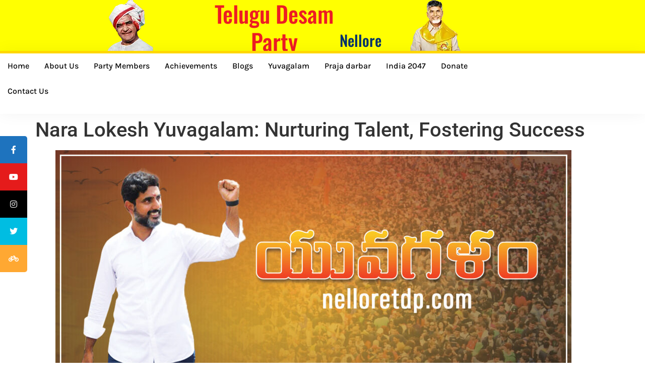

--- FILE ---
content_type: text/html; charset=UTF-8
request_url: https://nelloretdp.com/nara-lokesh-yuvagalam-nurturing-talent-fostering-success/
body_size: 24750
content:
<!DOCTYPE html><html lang="en"><head><script data-no-optimize="1">var litespeed_docref=sessionStorage.getItem("litespeed_docref");litespeed_docref&&(Object.defineProperty(document,"referrer",{get:function(){return litespeed_docref}}),sessionStorage.removeItem("litespeed_docref"));</script> <meta charset="UTF-8"><meta name="viewport" content="width=device-width, initial-scale=1.0" /><meta name='robots' content='index, follow, max-image-preview:large, max-snippet:-1, max-video-preview:-1' /><meta name="keywords" content=""><title>Nara Lokesh Yuvagalam: Nurturing Talent, Fostering Success - TDP</title><link rel="canonical" href="https://nelloretdp.com/nara-lokesh-yuvagalam-nurturing-talent-fostering-success/" /><meta property="og:locale" content="en_US" /><meta property="og:type" content="article" /><meta property="og:title" content="Nara Lokesh Yuvagalam: Nurturing Talent, Fostering Success - TDP" /><meta property="og:description" content="నెల్లూరులో హోరెత్తిన యువగళం పాదయాత్ర అడుగడుగునా యువనేతకు ప్రజల బ్రహ్మరథం కోవూరు నియోజకవర్గంలోకి ప్రవేశించిన యువగళం నెల్లూరు: యువనేత Nara lokesh చేపట్టిన యువగళం పాదయాత్ర 146వరోజు నెల్లూరు నగరంలో జనప్రభంజనాన్ని తలపించింది. దారిపొడవునా జనం యువనేతను చూసేందుకు వచ్చిన జనంతో రోడ్లన్నీ కిక్కిరిసిపోయాయి. పాదయాత్ర దారిలో మహిళలు, యువకులు భవనాలపై నిలబడిన యువనేతకు అభివాదం చేశారు. విచిత్ర వేషధారణలు, డప్పుశబ్ధాలు, బాణాసంచా మోతలతో సింహపురి మారుమోగుతోంది. రూరల్ ఎమ్మెల్యే కోటం రెడ్డి శ్రీధర్ రెడ్డి, నెల్లూరు [&hellip;]" /><meta property="og:url" content="https://nelloretdp.com/nara-lokesh-yuvagalam-nurturing-talent-fostering-success/" /><meta property="og:site_name" content="TDP" /><meta property="article:published_time" content="2023-07-07T12:40:51+00:00" /><meta property="og:image" content="https://nelloretdp.com/wp-content/uploads/2023/07/Yuvagalam-Nellore-TDP-3.jpg" /><meta property="og:image:width" content="1500" /><meta property="og:image:height" content="700" /><meta property="og:image:type" content="image/jpeg" /><meta name="author" content="admin" /><meta name="twitter:card" content="summary_large_image" /><meta name="twitter:label1" content="Written by" /><meta name="twitter:data1" content="admin" /><meta name="twitter:label2" content="Est. reading time" /><meta name="twitter:data2" content="9 minutes" /> <script type="application/ld+json" class="yoast-schema-graph">{"@context":"https://schema.org","@graph":[{"@type":"WebPage","@id":"https://nelloretdp.com/nara-lokesh-yuvagalam-nurturing-talent-fostering-success/","url":"https://nelloretdp.com/nara-lokesh-yuvagalam-nurturing-talent-fostering-success/","name":"Nara Lokesh Yuvagalam: Nurturing Talent, Fostering Success - TDP","isPartOf":{"@id":"https://nelloretdp.com/#website"},"primaryImageOfPage":{"@id":"https://nelloretdp.com/nara-lokesh-yuvagalam-nurturing-talent-fostering-success/#primaryimage"},"image":{"@id":"https://nelloretdp.com/nara-lokesh-yuvagalam-nurturing-talent-fostering-success/#primaryimage"},"thumbnailUrl":"https://nelloretdp.com/wp-content/uploads/2023/07/Yuvagalam-Nellore-TDP-3.jpg","datePublished":"2023-07-07T12:40:51+00:00","author":{"@id":"https://nelloretdp.com/#/schema/person/1ca21898f70c811b41bd373ac3698e8c"},"breadcrumb":{"@id":"https://nelloretdp.com/nara-lokesh-yuvagalam-nurturing-talent-fostering-success/#breadcrumb"},"inLanguage":"en","potentialAction":[{"@type":"ReadAction","target":["https://nelloretdp.com/nara-lokesh-yuvagalam-nurturing-talent-fostering-success/"]}]},{"@type":"ImageObject","inLanguage":"en","@id":"https://nelloretdp.com/nara-lokesh-yuvagalam-nurturing-talent-fostering-success/#primaryimage","url":"https://nelloretdp.com/wp-content/uploads/2023/07/Yuvagalam-Nellore-TDP-3.jpg","contentUrl":"https://nelloretdp.com/wp-content/uploads/2023/07/Yuvagalam-Nellore-TDP-3.jpg","width":1500,"height":700,"caption":"Nsra lokesh padaytra,Yuvagalam"},{"@type":"BreadcrumbList","@id":"https://nelloretdp.com/nara-lokesh-yuvagalam-nurturing-talent-fostering-success/#breadcrumb","itemListElement":[{"@type":"ListItem","position":1,"name":"Home","item":"https://nelloretdp.com/"},{"@type":"ListItem","position":2,"name":"Nara Lokesh Yuvagalam: Nurturing Talent, Fostering Success"}]},{"@type":"WebSite","@id":"https://nelloretdp.com/#website","url":"https://nelloretdp.com/","name":"TDP","description":"Telugu Desam Party","potentialAction":[{"@type":"SearchAction","target":{"@type":"EntryPoint","urlTemplate":"https://nelloretdp.com/?s={search_term_string}"},"query-input":{"@type":"PropertyValueSpecification","valueRequired":true,"valueName":"search_term_string"}}],"inLanguage":"en"},{"@type":"Person","@id":"https://nelloretdp.com/#/schema/person/1ca21898f70c811b41bd373ac3698e8c","name":"admin","image":{"@type":"ImageObject","inLanguage":"en","@id":"https://nelloretdp.com/#/schema/person/image/","url":"https://nelloretdp.com/wp-content/litespeed/avatar/7e26b22d7092b470c9c4d9f72d4d7cc8.jpg?ver=1765062259","contentUrl":"https://nelloretdp.com/wp-content/litespeed/avatar/7e26b22d7092b470c9c4d9f72d4d7cc8.jpg?ver=1765062259","caption":"admin"},"url":"https://nelloretdp.com/author/admin/"}]}</script> <link rel="alternate" type="application/rss+xml" title="TDP &raquo; Feed" href="https://nelloretdp.com/feed/" /><link rel="alternate" type="application/rss+xml" title="TDP &raquo; Comments Feed" href="https://nelloretdp.com/comments/feed/" /><link rel="alternate" type="application/rss+xml" title="TDP &raquo; Nara Lokesh Yuvagalam: Nurturing Talent, Fostering Success Comments Feed" href="https://nelloretdp.com/nara-lokesh-yuvagalam-nurturing-talent-fostering-success/feed/" /><link data-optimized="2" rel="stylesheet" href="https://nelloretdp.com/wp-content/litespeed/css/baff815c53bec54ca4e3cde22beef88d.css?ver=29313" /><script type="litespeed/javascript" data-src="https://nelloretdp.com/wp-includes/js/jquery/jquery.min.js" id="jquery-core-js"></script> <link rel="https://api.w.org/" href="https://nelloretdp.com/wp-json/" /><link rel="alternate" title="JSON" type="application/json" href="https://nelloretdp.com/wp-json/wp/v2/posts/5995" /><link rel="EditURI" type="application/rsd+xml" title="RSD" href="https://nelloretdp.com/xmlrpc.php?rsd" /><meta name="generator" content="WordPress 6.7.4" /><link rel='shortlink' href='https://nelloretdp.com/?p=5995' /><link rel="alternate" title="oEmbed (JSON)" type="application/json+oembed" href="https://nelloretdp.com/wp-json/oembed/1.0/embed?url=https%3A%2F%2Fnelloretdp.com%2Fnara-lokesh-yuvagalam-nurturing-talent-fostering-success%2F" /><link rel="alternate" title="oEmbed (XML)" type="text/xml+oembed" href="https://nelloretdp.com/wp-json/oembed/1.0/embed?url=https%3A%2F%2Fnelloretdp.com%2Fnara-lokesh-yuvagalam-nurturing-talent-fostering-success%2F&#038;format=xml" /> <script type="litespeed/javascript" data-src="https://www.googletagmanager.com/gtag/js?id=G-8EP06NNFBH"></script> <script type="litespeed/javascript">window.dataLayer=window.dataLayer||[];function gtag(){dataLayer.push(arguments)}
gtag('js',new Date());gtag('config','G-8EP06NNFBH')</script> <meta name="generator" content="Elementor 3.33.4; features: additional_custom_breakpoints; settings: css_print_method-external, google_font-enabled, font_display-auto"><link rel="icon" href="https://nelloretdp.com/wp-content/uploads/2022/09/cropped-41yIEw7w9NL._SR600_315_PIWhiteStrip_BottomLeft_0_35_PIStarRatingFIVE_BottomLeft_360_-6_SR600_315_SCLZZZZZZZ_FMpng_BG255_255_255-removebg-preview1-32x32.png" sizes="32x32" /><link rel="icon" href="https://nelloretdp.com/wp-content/uploads/2022/09/cropped-41yIEw7w9NL._SR600_315_PIWhiteStrip_BottomLeft_0_35_PIStarRatingFIVE_BottomLeft_360_-6_SR600_315_SCLZZZZZZZ_FMpng_BG255_255_255-removebg-preview1-192x192.png" sizes="192x192" /><link rel="apple-touch-icon" href="https://nelloretdp.com/wp-content/uploads/2022/09/cropped-41yIEw7w9NL._SR600_315_PIWhiteStrip_BottomLeft_0_35_PIStarRatingFIVE_BottomLeft_360_-6_SR600_315_SCLZZZZZZZ_FMpng_BG255_255_255-removebg-preview1-180x180.png" /><meta name="msapplication-TileImage" content="https://nelloretdp.com/wp-content/uploads/2022/09/cropped-41yIEw7w9NL._SR600_315_PIWhiteStrip_BottomLeft_0_35_PIStarRatingFIVE_BottomLeft_360_-6_SR600_315_SCLZZZZZZZ_FMpng_BG255_255_255-removebg-preview1-270x270.png" /></head><body data-rsssl=1 class="post-template-default single single-post postid-5995 single-format-standard wp-embed-responsive cookies-not-set hello-elementor-default elementor-default elementor-kit-5">
<a class="skip-link screen-reader-text" href="#content">
Skip to content		</a><div class="ekit-template-content-markup ekit-template-content-header ekit-template-content-theme-support"><div data-elementor-type="wp-post" data-elementor-id="66" class="elementor elementor-66"><section class="elementor-section elementor-top-section elementor-element elementor-element-a45a1b6 elementor-section-content-top elementor-section-stretched elementor-section-boxed elementor-section-height-default elementor-section-height-default" data-id="a45a1b6" data-element_type="section" data-settings="{&quot;stretch_section&quot;:&quot;section-stretched&quot;,&quot;background_background&quot;:&quot;classic&quot;}"><div class="elementor-container elementor-column-gap-no"><div class="elementor-column elementor-col-16 elementor-top-column elementor-element elementor-element-2ff6273" data-id="2ff6273" data-element_type="column"><div class="elementor-widget-wrap"></div></div><div class="elementor-column elementor-col-16 elementor-top-column elementor-element elementor-element-0b428d4" data-id="0b428d4" data-element_type="column"><div class="elementor-widget-wrap elementor-element-populated"><div class="elementor-element elementor-element-ad861b4 elementor-hidden-mobile elementor-widget elementor-widget-image" data-id="ad861b4" data-element_type="widget" data-widget_type="image.default"><div class="elementor-widget-container">
<span id="scroll69372dcf048a2"  class="scrollMagicControl" type="hidden" effect = {} wpmp_enable_desktop="yes" wpmp_enable_tablet="yes" wpmp_enable_mobile="yes" wpmp_trigger_hook="0.5" wpmp_reverse="yes" wpmp_class_CSS ="custom" split-text = {} value="scrollmagic"></span>											<a href="/ntr-founder-president/">
<img data-lazyloaded="1" src="[data-uri]" width="100" height="101" data-src="https://nelloretdp.com/wp-content/uploads/2022/09/NTR-1.webp" class="attachment-full size-full wp-image-6043" alt="" />								</a></div></div><div class="elementor-element elementor-element-0645ead elementor-hidden-desktop elementor-widget elementor-widget-image" data-id="0645ead" data-element_type="widget" data-widget_type="image.default"><div class="elementor-widget-container">
<span id="scroll69372dcf07d35"  class="scrollMagicControl" type="hidden" effect = {} wpmp_enable_desktop="yes" wpmp_enable_tablet="yes" wpmp_enable_mobile="yes" wpmp_trigger_hook="0.5" wpmp_reverse="yes" wpmp_class_CSS ="custom" split-text = {} value="scrollmagic"></span>											<a href="/home/">
<img data-lazyloaded="1" src="[data-uri]" width="100" height="100" data-src="https://nelloretdp.com/wp-content/uploads/elementor/thumbs/hut-1-pwumll4dd9uk9sj7s6kf5xqei8yaf0fggmjpe7mrqg.png" title="Logo TDP" alt="Logo TDP" loading="lazy" />								</a></div></div></div></div><div class="elementor-column elementor-col-16 elementor-top-column elementor-element elementor-element-fd95e2d" data-id="fd95e2d" data-element_type="column"><div class="elementor-widget-wrap elementor-element-populated"><div class="elementor-element elementor-element-d360a8c premium-header-inline premium-lq__none premium-box-lq__none elementor-widget elementor-widget-premium-addon-dual-header" data-id="d360a8c" data-element_type="widget" data-widget_type="premium-addon-dual-header.default"><div class="elementor-widget-container">
<span id="scroll69372dcf08a4c"  class="scrollMagicControl" type="hidden" effect = {} wpmp_enable_desktop="yes" wpmp_enable_tablet="yes" wpmp_enable_mobile="yes" wpmp_trigger_hook="0.5" wpmp_reverse="yes" wpmp_class_CSS ="custom" split-text = {} value="scrollmagic"></span>
<a href="/home/"><h2 class="premium-dual-header-first-header "><span class="premium-dual-header-first-span">Telugu Desam Party </span></h2> 				</a></div></div></div></div><div class="elementor-column elementor-col-16 elementor-top-column elementor-element elementor-element-850f34a" data-id="850f34a" data-element_type="column"><div class="elementor-widget-wrap elementor-element-populated"><div class="elementor-element elementor-element-7259908 premium-header-inline premium-lq__none premium-box-lq__none elementor-widget elementor-widget-premium-addon-dual-header" data-id="7259908" data-element_type="widget" data-widget_type="premium-addon-dual-header.default"><div class="elementor-widget-container">
<span id="scroll69372dcf0953c"  class="scrollMagicControl" type="hidden" effect = {} wpmp_enable_desktop="yes" wpmp_enable_tablet="yes" wpmp_enable_mobile="yes" wpmp_trigger_hook="0.5" wpmp_reverse="yes" wpmp_class_CSS ="custom" split-text = {} value="scrollmagic"></span>
<a href="/nara-chandrababu-naidu-achievements/"><h2 class="premium-dual-header-first-header "><span class="premium-dual-header-first-span"> </span><span class="premium-dual-header-second-header ">Nellore </span></h2> 				</a></div></div></div></div><div class="elementor-column elementor-col-16 elementor-top-column elementor-element elementor-element-8e2551a" data-id="8e2551a" data-element_type="column"><div class="elementor-widget-wrap elementor-element-populated"><div class="elementor-element elementor-element-081c1ac elementor-hidden-mobile elementor-widget elementor-widget-image" data-id="081c1ac" data-element_type="widget" data-widget_type="image.default"><div class="elementor-widget-container">
<span id="scroll69372dcf0a86f"  class="scrollMagicControl" type="hidden" effect = {} wpmp_enable_desktop="yes" wpmp_enable_tablet="yes" wpmp_enable_mobile="yes" wpmp_trigger_hook="0.5" wpmp_reverse="yes" wpmp_class_CSS ="custom" split-text = {} value="scrollmagic"></span>											<a href="/nara-chandrababu-naidu-leadership/">
<img data-lazyloaded="1" src="[data-uri]" width="100" height="101" data-src="https://nelloretdp.com/wp-content/uploads/2022/09/CBN-1-1.webp" class="attachment-2048x2048 size-2048x2048 wp-image-6044" alt="" />								</a></div></div></div></div><div class="elementor-column elementor-col-16 elementor-top-column elementor-element elementor-element-a12366d" data-id="a12366d" data-element_type="column"><div class="elementor-widget-wrap"></div></div></div></section><section class="elementor-section elementor-top-section elementor-element elementor-element-43fe8ee elementor-section-content-middle elementor-hidden-tablet elementor-hidden-mobile elementor-section-full_width she-header-yes elementor-section-height-default elementor-section-height-default" data-id="43fe8ee" data-element_type="section" data-settings="{&quot;transparent&quot;:&quot;yes&quot;,&quot;transparent_on&quot;:[&quot;desktop&quot;,&quot;tablet&quot;,&quot;mobile&quot;],&quot;scroll_distance&quot;:{&quot;unit&quot;:&quot;px&quot;,&quot;size&quot;:60,&quot;sizes&quot;:[]},&quot;scroll_distance_tablet&quot;:{&quot;unit&quot;:&quot;px&quot;,&quot;size&quot;:&quot;&quot;,&quot;sizes&quot;:[]},&quot;scroll_distance_mobile&quot;:{&quot;unit&quot;:&quot;px&quot;,&quot;size&quot;:&quot;&quot;,&quot;sizes&quot;:[]},&quot;she_offset_top&quot;:{&quot;unit&quot;:&quot;px&quot;,&quot;size&quot;:0,&quot;sizes&quot;:[]},&quot;she_offset_top_tablet&quot;:{&quot;unit&quot;:&quot;px&quot;,&quot;size&quot;:&quot;&quot;,&quot;sizes&quot;:[]},&quot;she_offset_top_mobile&quot;:{&quot;unit&quot;:&quot;px&quot;,&quot;size&quot;:&quot;&quot;,&quot;sizes&quot;:[]},&quot;she_width&quot;:{&quot;unit&quot;:&quot;%&quot;,&quot;size&quot;:100,&quot;sizes&quot;:[]},&quot;she_width_tablet&quot;:{&quot;unit&quot;:&quot;px&quot;,&quot;size&quot;:&quot;&quot;,&quot;sizes&quot;:[]},&quot;she_width_mobile&quot;:{&quot;unit&quot;:&quot;px&quot;,&quot;size&quot;:&quot;&quot;,&quot;sizes&quot;:[]},&quot;she_padding&quot;:{&quot;unit&quot;:&quot;px&quot;,&quot;top&quot;:0,&quot;right&quot;:&quot;&quot;,&quot;bottom&quot;:0,&quot;left&quot;:&quot;&quot;,&quot;isLinked&quot;:true},&quot;she_padding_tablet&quot;:{&quot;unit&quot;:&quot;px&quot;,&quot;top&quot;:&quot;&quot;,&quot;right&quot;:&quot;&quot;,&quot;bottom&quot;:&quot;&quot;,&quot;left&quot;:&quot;&quot;,&quot;isLinked&quot;:true},&quot;she_padding_mobile&quot;:{&quot;unit&quot;:&quot;px&quot;,&quot;top&quot;:&quot;&quot;,&quot;right&quot;:&quot;&quot;,&quot;bottom&quot;:&quot;&quot;,&quot;left&quot;:&quot;&quot;,&quot;isLinked&quot;:true}}"><div class="elementor-container elementor-column-gap-no"><div class="elementor-column elementor-col-100 elementor-top-column elementor-element elementor-element-02488dc" data-id="02488dc" data-element_type="column"><div class="elementor-widget-wrap elementor-element-populated"><section class="elementor-section elementor-inner-section elementor-element elementor-element-d516e4e elementor-section-full_width she-header-yes elementor-section-height-default elementor-section-height-default" data-id="d516e4e" data-element_type="section" data-settings="{&quot;background_background&quot;:&quot;classic&quot;,&quot;transparent&quot;:&quot;yes&quot;,&quot;transparent_on&quot;:[&quot;desktop&quot;,&quot;tablet&quot;,&quot;mobile&quot;],&quot;scroll_distance&quot;:{&quot;unit&quot;:&quot;px&quot;,&quot;size&quot;:60,&quot;sizes&quot;:[]},&quot;scroll_distance_tablet&quot;:{&quot;unit&quot;:&quot;px&quot;,&quot;size&quot;:&quot;&quot;,&quot;sizes&quot;:[]},&quot;scroll_distance_mobile&quot;:{&quot;unit&quot;:&quot;px&quot;,&quot;size&quot;:&quot;&quot;,&quot;sizes&quot;:[]},&quot;she_offset_top&quot;:{&quot;unit&quot;:&quot;px&quot;,&quot;size&quot;:0,&quot;sizes&quot;:[]},&quot;she_offset_top_tablet&quot;:{&quot;unit&quot;:&quot;px&quot;,&quot;size&quot;:&quot;&quot;,&quot;sizes&quot;:[]},&quot;she_offset_top_mobile&quot;:{&quot;unit&quot;:&quot;px&quot;,&quot;size&quot;:&quot;&quot;,&quot;sizes&quot;:[]},&quot;she_width&quot;:{&quot;unit&quot;:&quot;%&quot;,&quot;size&quot;:100,&quot;sizes&quot;:[]},&quot;she_width_tablet&quot;:{&quot;unit&quot;:&quot;px&quot;,&quot;size&quot;:&quot;&quot;,&quot;sizes&quot;:[]},&quot;she_width_mobile&quot;:{&quot;unit&quot;:&quot;px&quot;,&quot;size&quot;:&quot;&quot;,&quot;sizes&quot;:[]},&quot;she_padding&quot;:{&quot;unit&quot;:&quot;px&quot;,&quot;top&quot;:0,&quot;right&quot;:&quot;&quot;,&quot;bottom&quot;:0,&quot;left&quot;:&quot;&quot;,&quot;isLinked&quot;:true},&quot;she_padding_tablet&quot;:{&quot;unit&quot;:&quot;px&quot;,&quot;top&quot;:&quot;&quot;,&quot;right&quot;:&quot;&quot;,&quot;bottom&quot;:&quot;&quot;,&quot;left&quot;:&quot;&quot;,&quot;isLinked&quot;:true},&quot;she_padding_mobile&quot;:{&quot;unit&quot;:&quot;px&quot;,&quot;top&quot;:&quot;&quot;,&quot;right&quot;:&quot;&quot;,&quot;bottom&quot;:&quot;&quot;,&quot;left&quot;:&quot;&quot;,&quot;isLinked&quot;:true}}"><div class="elementor-container elementor-column-gap-no"><div class="elementor-column elementor-col-33 elementor-inner-column elementor-element elementor-element-ef80609" data-id="ef80609" data-element_type="column" data-settings="{&quot;background_background&quot;:&quot;classic&quot;}"><div class="elementor-widget-wrap elementor-element-populated"><div class="elementor-element elementor-element-1e96a02 eael_simple_menu_hamburger_disable_selected_menu_no eael-simple-menu-hamburger-align-right eael-hamburger--tablet elementor-widget elementor-widget-eael-simple-menu" data-id="1e96a02" data-element_type="widget" data-widget_type="eael-simple-menu.default"><div class="elementor-widget-container">
<span id="scroll693850d80d4f4"  class="scrollMagicControl" type="hidden" effect = {} wpmp_enable_desktop="yes" wpmp_enable_tablet="yes" wpmp_enable_mobile="yes" wpmp_trigger_hook="0.5" wpmp_reverse="yes" wpmp_class_CSS ="custom" split-text = {} value="scrollmagic"></span><div data-hamburger-icon="&lt;i aria-hidden=&quot;true&quot; class=&quot;fas fa-bars&quot;&gt;&lt;/i&gt;" data-indicator-icon="&lt;i aria-hidden=&quot;true&quot; class=&quot;fas fa-angle-down&quot;&gt;&lt;/i&gt;" data-dropdown-indicator-icon="&lt;i class=&quot;fas fa-angle-down&quot;&gt;&lt;/i&gt;" class="eael-simple-menu-container eael-simple-menu-align-center eael-simple-menu-dropdown-align-left preset-1" data-hamburger-breakpoints="{&quot;mobile&quot;:&quot;Mobile Portrait (&gt; 767px)&quot;,&quot;tablet&quot;:&quot;Tablet Portrait (&gt; 1024px)&quot;,&quot;desktop&quot;:&quot;Desktop (&gt; 2400px)&quot;,&quot;none&quot;:&quot;None&quot;}" data-hamburger-device="tablet"><ul id="menu-mainmenu" class="eael-simple-menu eael-simple-menu-dropdown-animate-zoom-in eael-simple-menu-indicator eael-simple-menu-horizontal"><li id="menu-item-53" class="menu-item menu-item-type-post_type menu-item-object-page menu-item-home menu-item-53"><a href="https://nelloretdp.com/">Home</a></li><li id="menu-item-2234" class="menu-item menu-item-type-post_type menu-item-object-page menu-item-has-children menu-item-2234"><a href="https://nelloretdp.com/about/">About Us</a><ul class="sub-menu"><li id="menu-item-5274" class="menu-item menu-item-type-post_type menu-item-object-page menu-item-5274"><a href="https://nelloretdp.com/party-genesis/">PARTY GENESIS</a></li><li id="menu-item-5277" class="menu-item menu-item-type-post_type menu-item-object-page menu-item-5277"><a href="https://nelloretdp.com/ntr-founder-president/">NTR-FOUNDER PRESIDENT</a></li><li id="menu-item-5280" class="menu-item menu-item-type-post_type menu-item-object-page menu-item-5280"><a href="https://nelloretdp.com/ntrs-epoch-timeline/">NTR’S EPOCH – TIMELINE</a></li><li id="menu-item-2614" class="menu-item menu-item-type-post_type menu-item-object-page menu-item-2614"><a href="https://nelloretdp.com/nara-chandrababu-naidu-leadership/">Chandrababu Naidu</a></li><li id="menu-item-2612" class="menu-item menu-item-type-post_type menu-item-object-page menu-item-2612"><a href="https://nelloretdp.com/nara-chandrababu-naidu-contribution/">CBN’s Contribution</a></li><li id="menu-item-5328" class="menu-item menu-item-type-post_type menu-item-object-page menu-item-5328"><a href="https://nelloretdp.com/cbn-timeline/">CBN- TIMELINE</a></li><li id="menu-item-5800" class="menu-item menu-item-type-post_type menu-item-object-page menu-item-5800"><a href="https://nelloretdp.com/nara-lokesh-leadership/">Nara Lokesh</a></li><li id="menu-item-3216" class="menu-item menu-item-type-custom menu-item-object-custom menu-item-has-children menu-item-3216"><a href="#">Mission</a><ul class="sub-menu"><li id="menu-item-2616" class="menu-item menu-item-type-post_type menu-item-object-page menu-item-2616"><a href="https://nelloretdp.com/vision/">Vision</a></li><li id="menu-item-2615" class="menu-item menu-item-type-post_type menu-item-object-page menu-item-2615"><a href="https://nelloretdp.com/core-values/">Core Values</a></li></ul></li><li id="menu-item-2609" class="menu-item menu-item-type-post_type menu-item-object-page menu-item-has-children menu-item-2609"><a href="https://nelloretdp.com/involve/">Involve</a><ul class="sub-menu"><li id="menu-item-2608" class="menu-item menu-item-type-post_type menu-item-object-page menu-item-2608"><a href="https://nelloretdp.com/jobs/">Jobs</a></li><li id="menu-item-2607" class="menu-item menu-item-type-post_type menu-item-object-page menu-item-2607"><a href="https://nelloretdp.com/interns/">Interns</a></li><li id="menu-item-3477" class="menu-item menu-item-type-post_type menu-item-object-page menu-item-3477"><a href="https://nelloretdp.com/donate/">Donate</a></li></ul></li></ul></li><li id="menu-item-54" class="menu-item menu-item-type-custom menu-item-object-custom menu-item-has-children menu-item-54"><a href="#">Party Members</a><ul class="sub-menu"><li id="menu-item-1494" class="menu-item menu-item-type-post_type menu-item-object-page menu-item-1494"><a href="https://nelloretdp.com/mla-candidates-in-nellore/">MLA</a></li><li id="menu-item-2239" class="menu-item menu-item-type-post_type menu-item-object-page menu-item-2239"><a href="https://nelloretdp.com/mlc-candidates-in-nellore/">MLC</a></li><li id="menu-item-2242" class="menu-item menu-item-type-post_type menu-item-object-page menu-item-2242"><a href="https://nelloretdp.com/district-presidents/">District Presidents</a></li><li id="menu-item-2240" class="menu-item menu-item-type-post_type menu-item-object-page menu-item-2240"><a href="https://nelloretdp.com/rajyasabha-mp-candidates-in-nellore/">Rajyasabha Mp</a></li><li id="menu-item-2241" class="menu-item menu-item-type-post_type menu-item-object-page menu-item-2241"><a href="https://nelloretdp.com/regional-co-ordinators/">Regional Co-ordinators</a></li><li id="menu-item-2243" class="menu-item menu-item-type-post_type menu-item-object-page menu-item-2243"><a href="https://nelloretdp.com/mp-candidates-in-nellore/">Loksabha Mp</a></li></ul></li><li id="menu-item-2814" class="menu-item menu-item-type-post_type menu-item-object-page menu-item-2814"><a href="https://nelloretdp.com/nara-chandrababu-naidu-achievements/">Achievements</a></li><li id="menu-item-4178" class="menu-item menu-item-type-post_type menu-item-object-page menu-item-4178"><a href="https://nelloretdp.com/blogs/">Blogs</a></li><li id="menu-item-5783" class="menu-item menu-item-type-post_type menu-item-object-page menu-item-5783"><a href="https://nelloretdp.com/yuvagalam-nara-lokesh-vision-towards-transformation/">Yuvagalam</a></li><li id="menu-item-6223" class="menu-item menu-item-type-post_type menu-item-object-page menu-item-6223"><a href="https://nelloretdp.com/praja-darbar/">Praja darbar</a></li><li id="menu-item-5778" class="menu-item menu-item-type-custom menu-item-object-custom menu-item-5778"><a href="https://gfst.in/wp-content/uploads/2023/08/1st_Strategy_for_India.pdf">India 2047</a></li><li id="menu-item-2606" class="menu-item menu-item-type-post_type menu-item-object-page menu-item-2606"><a href="https://nelloretdp.com/donate/">Donate</a></li><li id="menu-item-2252" class="menu-item menu-item-type-post_type menu-item-object-page menu-item-has-children menu-item-2252"><a href="https://nelloretdp.com/contact-us/">Contact Us</a><ul class="sub-menu"><li id="menu-item-4174" class="menu-item menu-item-type-post_type menu-item-object-page menu-item-4174"><a href="https://nelloretdp.com/join-us/">Join Us</a></li></ul></li></ul>                <button class="eael-simple-menu-toggle">
<span class="sr-only ">Hamburger Toggle Menu</span>
<i aria-hidden="true" class="fas fa-bars"></i>                </button></div></div></div><div class="elementor-element elementor-element-dd24ac3 elementor-hidden-desktop elementor-hidden-tablet elementor-hidden-mobile elementor-widget elementor-widget-ekit-nav-menu" data-id="dd24ac3" data-element_type="widget" data-widget_type="ekit-nav-menu.default"><div class="elementor-widget-container">
<span id="scroll693850d813e14"  class="scrollMagicControl" type="hidden" effect = {} wpmp_enable_desktop="yes" wpmp_enable_tablet="yes" wpmp_enable_mobile="yes" wpmp_trigger_hook="0.5" wpmp_reverse="yes" wpmp_class_CSS ="custom" split-text = {} value="scrollmagic"></span><nav class="ekit-wid-con ekit_menu_responsive_tablet"
data-hamburger-icon=""
data-hamburger-icon-type="icon"
data-responsive-breakpoint="1024">
<button class="elementskit-menu-hamburger elementskit-menu-toggler"  type="button" aria-label="hamburger-icon">
<span class="elementskit-menu-hamburger-icon"></span><span class="elementskit-menu-hamburger-icon"></span><span class="elementskit-menu-hamburger-icon"></span>
</button><div id="ekit-megamenu-mainmenu" class="elementskit-menu-container elementskit-menu-offcanvas-elements elementskit-navbar-nav-default ekit-nav-menu-one-page- ekit-nav-dropdown-hover"><ul id="menu-mainmenu-1" class="elementskit-navbar-nav elementskit-menu-po-center submenu-click-on-icon"><li class="menu-item menu-item-type-post_type menu-item-object-page menu-item-home menu-item-53 nav-item elementskit-mobile-builder-content" data-vertical-menu=750px><a href="https://nelloretdp.com/" class="ekit-menu-nav-link">Home</a></li><li class="menu-item menu-item-type-post_type menu-item-object-page menu-item-has-children menu-item-2234 nav-item elementskit-dropdown-has relative_position elementskit-dropdown-menu-default_width elementskit-mobile-builder-content" data-vertical-menu=750px><a href="https://nelloretdp.com/about/" class="ekit-menu-nav-link ekit-menu-dropdown-toggle">About Us<i aria-hidden="true" class="icon icon-arrow-point-to-down elementskit-submenu-indicator"></i></a><ul class="elementskit-dropdown elementskit-submenu-panel"><li class="menu-item menu-item-type-post_type menu-item-object-page menu-item-5274 nav-item elementskit-mobile-builder-content" data-vertical-menu=750px><a href="https://nelloretdp.com/party-genesis/" class=" dropdown-item">PARTY GENESIS</a><li class="menu-item menu-item-type-post_type menu-item-object-page menu-item-5277 nav-item elementskit-mobile-builder-content" data-vertical-menu=750px><a href="https://nelloretdp.com/ntr-founder-president/" class=" dropdown-item">NTR-FOUNDER PRESIDENT</a><li class="menu-item menu-item-type-post_type menu-item-object-page menu-item-5280 nav-item elementskit-mobile-builder-content" data-vertical-menu=750px><a href="https://nelloretdp.com/ntrs-epoch-timeline/" class=" dropdown-item">NTR’S EPOCH – TIMELINE</a><li class="menu-item menu-item-type-post_type menu-item-object-page menu-item-2614 nav-item elementskit-mobile-builder-content" data-vertical-menu=750px><a href="https://nelloretdp.com/nara-chandrababu-naidu-leadership/" class=" dropdown-item">Chandrababu Naidu</a><li class="menu-item menu-item-type-post_type menu-item-object-page menu-item-2612 nav-item elementskit-mobile-builder-content" data-vertical-menu=750px><a href="https://nelloretdp.com/nara-chandrababu-naidu-contribution/" class=" dropdown-item">CBN’s Contribution</a><li class="menu-item menu-item-type-post_type menu-item-object-page menu-item-5328 nav-item elementskit-mobile-builder-content" data-vertical-menu=750px><a href="https://nelloretdp.com/cbn-timeline/" class=" dropdown-item">CBN- TIMELINE</a><li class="menu-item menu-item-type-post_type menu-item-object-page menu-item-5800 nav-item elementskit-mobile-builder-content" data-vertical-menu=750px><a href="https://nelloretdp.com/nara-lokesh-leadership/" class=" dropdown-item">Nara Lokesh</a><li class="menu-item menu-item-type-custom menu-item-object-custom menu-item-has-children menu-item-3216 nav-item elementskit-dropdown-has relative_position elementskit-dropdown-menu-default_width elementskit-mobile-builder-content" data-vertical-menu=750px><a href="#" class=" dropdown-item">Mission<i aria-hidden="true" class="icon icon-arrow-point-to-down elementskit-submenu-indicator"></i></a><ul class="elementskit-dropdown elementskit-submenu-panel"><li class="menu-item menu-item-type-post_type menu-item-object-page menu-item-2616 nav-item elementskit-mobile-builder-content" data-vertical-menu=750px><a href="https://nelloretdp.com/vision/" class=" dropdown-item">Vision</a><li class="menu-item menu-item-type-post_type menu-item-object-page menu-item-2615 nav-item elementskit-mobile-builder-content" data-vertical-menu=750px><a href="https://nelloretdp.com/core-values/" class=" dropdown-item">Core Values</a></ul><li class="menu-item menu-item-type-post_type menu-item-object-page menu-item-has-children menu-item-2609 nav-item elementskit-dropdown-has relative_position elementskit-dropdown-menu-default_width elementskit-mobile-builder-content" data-vertical-menu=750px><a href="https://nelloretdp.com/involve/" class=" dropdown-item">Involve<i aria-hidden="true" class="icon icon-arrow-point-to-down elementskit-submenu-indicator"></i></a><ul class="elementskit-dropdown elementskit-submenu-panel"><li class="menu-item menu-item-type-post_type menu-item-object-page menu-item-2608 nav-item elementskit-mobile-builder-content" data-vertical-menu=750px><a href="https://nelloretdp.com/jobs/" class=" dropdown-item">Jobs</a><li class="menu-item menu-item-type-post_type menu-item-object-page menu-item-2607 nav-item elementskit-mobile-builder-content" data-vertical-menu=750px><a href="https://nelloretdp.com/interns/" class=" dropdown-item">Interns</a><li class="menu-item menu-item-type-post_type menu-item-object-page menu-item-3477 nav-item elementskit-mobile-builder-content" data-vertical-menu=750px><a href="https://nelloretdp.com/donate/" class=" dropdown-item">Donate</a></ul></ul></li><li class="menu-item menu-item-type-custom menu-item-object-custom menu-item-has-children menu-item-54 nav-item elementskit-dropdown-has relative_position elementskit-dropdown-menu-default_width elementskit-mobile-builder-content" data-vertical-menu=750px><a href="#" class="ekit-menu-nav-link ekit-menu-dropdown-toggle">Party Members<i aria-hidden="true" class="icon icon-arrow-point-to-down elementskit-submenu-indicator"></i></a><ul class="elementskit-dropdown elementskit-submenu-panel"><li class="menu-item menu-item-type-post_type menu-item-object-page menu-item-1494 nav-item elementskit-mobile-builder-content" data-vertical-menu=750px><a href="https://nelloretdp.com/mla-candidates-in-nellore/" class=" dropdown-item">MLA</a><li class="menu-item menu-item-type-post_type menu-item-object-page menu-item-2239 nav-item elementskit-mobile-builder-content" data-vertical-menu=750px><a href="https://nelloretdp.com/mlc-candidates-in-nellore/" class=" dropdown-item">MLC</a><li class="menu-item menu-item-type-post_type menu-item-object-page menu-item-2242 nav-item elementskit-mobile-builder-content" data-vertical-menu=750px><a href="https://nelloretdp.com/district-presidents/" class=" dropdown-item">District Presidents</a><li class="menu-item menu-item-type-post_type menu-item-object-page menu-item-2240 nav-item elementskit-mobile-builder-content" data-vertical-menu=750px><a href="https://nelloretdp.com/rajyasabha-mp-candidates-in-nellore/" class=" dropdown-item">Rajyasabha Mp</a><li class="menu-item menu-item-type-post_type menu-item-object-page menu-item-2241 nav-item elementskit-mobile-builder-content" data-vertical-menu=750px><a href="https://nelloretdp.com/regional-co-ordinators/" class=" dropdown-item">Regional Co-ordinators</a><li class="menu-item menu-item-type-post_type menu-item-object-page menu-item-2243 nav-item elementskit-mobile-builder-content" data-vertical-menu=750px><a href="https://nelloretdp.com/mp-candidates-in-nellore/" class=" dropdown-item">Loksabha Mp</a></ul></li><li class="menu-item menu-item-type-post_type menu-item-object-page menu-item-2814 nav-item elementskit-mobile-builder-content" data-vertical-menu=750px><a href="https://nelloretdp.com/nara-chandrababu-naidu-achievements/" class="ekit-menu-nav-link">Achievements</a></li><li class="menu-item menu-item-type-post_type menu-item-object-page menu-item-4178 nav-item elementskit-mobile-builder-content" data-vertical-menu=750px><a href="https://nelloretdp.com/blogs/" class="ekit-menu-nav-link">Blogs</a></li><li class="menu-item menu-item-type-post_type menu-item-object-page menu-item-5783 nav-item elementskit-mobile-builder-content" data-vertical-menu=750px><a href="https://nelloretdp.com/yuvagalam-nara-lokesh-vision-towards-transformation/" class="ekit-menu-nav-link">Yuvagalam</a></li><li class="menu-item menu-item-type-post_type menu-item-object-page menu-item-6223 nav-item elementskit-mobile-builder-content" data-vertical-menu=750px><a href="https://nelloretdp.com/praja-darbar/" class="ekit-menu-nav-link">Praja darbar</a></li><li class="menu-item menu-item-type-custom menu-item-object-custom menu-item-5778 nav-item elementskit-mobile-builder-content" data-vertical-menu=750px><a href="https://gfst.in/wp-content/uploads/2023/08/1st_Strategy_for_India.pdf" class="ekit-menu-nav-link">India 2047</a></li><li class="menu-item menu-item-type-post_type menu-item-object-page menu-item-2606 nav-item elementskit-mobile-builder-content" data-vertical-menu=750px><a href="https://nelloretdp.com/donate/" class="ekit-menu-nav-link">Donate</a></li><li class="menu-item menu-item-type-post_type menu-item-object-page menu-item-has-children menu-item-2252 nav-item elementskit-dropdown-has relative_position elementskit-dropdown-menu-default_width elementskit-mobile-builder-content" data-vertical-menu=750px><a href="https://nelloretdp.com/contact-us/" class="ekit-menu-nav-link ekit-menu-dropdown-toggle">Contact Us<i aria-hidden="true" class="icon icon-arrow-point-to-down elementskit-submenu-indicator"></i></a><ul class="elementskit-dropdown elementskit-submenu-panel"><li class="menu-item menu-item-type-post_type menu-item-object-page menu-item-4174 nav-item elementskit-mobile-builder-content" data-vertical-menu=750px><a href="https://nelloretdp.com/join-us/" class=" dropdown-item">Join Us</a></ul></li></ul><div class="elementskit-nav-identity-panel"><button class="elementskit-menu-close elementskit-menu-toggler" type="button">X</button></div></div><div class="elementskit-menu-overlay elementskit-menu-offcanvas-elements elementskit-menu-toggler ekit-nav-menu--overlay"></div></nav></div></div></div></div><div class="elementor-column elementor-col-33 elementor-inner-column elementor-element elementor-element-1afea21" data-id="1afea21" data-element_type="column" data-settings="{&quot;background_background&quot;:&quot;classic&quot;}"><div class="elementor-widget-wrap elementor-element-populated"><div class="elementor-element elementor-element-d05232c elementor-mobile-align-center elementor-invisible elementor-widget elementor-widget-button" data-id="d05232c" data-element_type="widget" data-settings="{&quot;_animation&quot;:&quot;fadeInDown&quot;}" data-widget_type="button.default"><div class="elementor-widget-container">
<span id="scroll69372dcf0d029"  class="scrollMagicControl" type="hidden" effect = {} wpmp_enable_desktop="yes" wpmp_enable_tablet="yes" wpmp_enable_mobile="yes" wpmp_trigger_hook="0.5" wpmp_reverse="yes" wpmp_class_CSS ="custom" split-text = {} value="scrollmagic"></span><div class="elementor-button-wrapper">
<a class="elementor-button elementor-button-link elementor-size-lg" href="https://telugudesam.org/e-paper/" target="_blank">
<span class="elementor-button-content-wrapper">
<span class="elementor-button-text">EPaper</span>
</span>
</a></div></div></div></div></div><div class="elementor-column elementor-col-33 elementor-inner-column elementor-element elementor-element-fdc4df7" data-id="fdc4df7" data-element_type="column"><div class="elementor-widget-wrap elementor-element-populated"><div class="elementor-element elementor-element-5820d10 elementor-mobile-align-center elementor-invisible elementor-widget elementor-widget-button" data-id="5820d10" data-element_type="widget" data-settings="{&quot;_animation&quot;:&quot;fadeInDown&quot;}" data-widget_type="button.default"><div class="elementor-widget-container">
<span id="scroll69372dcf0dd89"  class="scrollMagicControl" type="hidden" effect = {} wpmp_enable_desktop="yes" wpmp_enable_tablet="yes" wpmp_enable_mobile="yes" wpmp_trigger_hook="0.5" wpmp_reverse="yes" wpmp_class_CSS ="custom" split-text = {} value="scrollmagic"></span><div class="elementor-button-wrapper">
<a class="elementor-button elementor-button-link elementor-size-lg" href="https://telugudesam.org" target="_blank">
<span class="elementor-button-content-wrapper">
<span class="elementor-button-text">తెలుగు</span>
</span>
</a></div></div></div></div></div></div></section></div></div></div></section><section class="elementor-section elementor-top-section elementor-element elementor-element-878ab29 elementor-hidden-desktop elementor-section-boxed elementor-section-height-default elementor-section-height-default" data-id="878ab29" data-element_type="section"><div class="elementor-container elementor-column-gap-no"><div class="elementor-column elementor-col-50 elementor-top-column elementor-element elementor-element-cf3f0ef" data-id="cf3f0ef" data-element_type="column"><div class="elementor-widget-wrap elementor-element-populated"><div class="elementor-element elementor-element-527e424 elementor-mobile-align-center elementor-align-right elementor-invisible elementor-widget elementor-widget-button" data-id="527e424" data-element_type="widget" data-settings="{&quot;_animation&quot;:&quot;fadeInDown&quot;}" data-widget_type="button.default"><div class="elementor-widget-container">
<span id="scroll69372dcf0f35b"  class="scrollMagicControl" type="hidden" effect = {} wpmp_enable_desktop="yes" wpmp_enable_tablet="yes" wpmp_enable_mobile="yes" wpmp_trigger_hook="0.5" wpmp_reverse="yes" wpmp_class_CSS ="custom" split-text = {} value="scrollmagic"></span><div class="elementor-button-wrapper">
<a class="elementor-button elementor-button-link elementor-size-lg" href="https://telugudesam.org/e-paper/">
<span class="elementor-button-content-wrapper">
<span class="elementor-button-text">EPaper</span>
</span>
</a></div></div></div></div></div><div class="elementor-column elementor-col-50 elementor-top-column elementor-element elementor-element-77af2f9" data-id="77af2f9" data-element_type="column"><div class="elementor-widget-wrap elementor-element-populated"><div class="elementor-element elementor-element-c9dda06 premium-nav-slide premium-slide-auto elementor-widget elementor-widget-premium-nav-menu" data-id="c9dda06" data-element_type="widget" data-settings="{&quot;submenu_icon&quot;:{&quot;value&quot;:&quot;fas fa-angle-down&quot;,&quot;library&quot;:&quot;fa-solid&quot;},&quot;submenu_item_icon&quot;:{&quot;value&quot;:&quot;&quot;,&quot;library&quot;:&quot;&quot;}}" data-widget_type="premium-nav-menu.default"><div class="elementor-widget-container">
<span id="scroll693850d816756"  class="scrollMagicControl" type="hidden" effect = {} wpmp_enable_desktop="yes" wpmp_enable_tablet="yes" wpmp_enable_mobile="yes" wpmp_trigger_hook="0.5" wpmp_reverse="yes" wpmp_class_CSS ="custom" split-text = {} value="scrollmagic"></span><div data-settings="{&quot;breakpoint&quot;:0,&quot;mobileLayout&quot;:null,&quot;mainLayout&quot;:&quot;slide&quot;,&quot;stretchDropdown&quot;:false,&quot;hoverEffect&quot;:&quot;dot&quot;,&quot;submenuEvent&quot;:null,&quot;submenuTrigger&quot;:&quot;item&quot;,&quot;closeAfterClick&quot;:false,&quot;renderMobileMenu&quot;:true}" class="premium-nav-widget-container premium-nav-pointer-underline premium-nav-animation-fade" style="visibility:hidden; opacity:0;"><div class="premium-ver-inner-container"><div class="premium-hamburger-toggle premium-mobile-menu-icon" role="button" aria-label="Toggle Menu">
<span class="premium-toggle-text">
<i aria-hidden="true" class="fas fa-bars"></i>						</span>
<span class="premium-toggle-close">
<i aria-hidden="true" class="fas fa-times"></i>						</span></div><div class="premium-nav-slide-overlay"></div><div class="premium-mobile-menu-outer-container"><div class="premium-mobile-menu-close" role="button" aria-label="Close Menu">
<i aria-hidden="true" class="fas fa-times"></i>								<span class="premium-toggle-close"></span></div><div class="premium-mobile-menu-container"><ul id="menu-mainmenu-2" class="premium-mobile-menu premium-main-mobile-menu premium-main-nav-menu"><li class="menu-item menu-item-type-post_type menu-item-object-page menu-item-home premium-nav-menu-item"><a href="https://nelloretdp.com/" class="premium-menu-link premium-menu-link-parent premium-lq__none">Home</a></li><li class="menu-item menu-item-type-post_type menu-item-object-page menu-item-has-children premium-nav-menu-item"><a href="https://nelloretdp.com/about/" data-e-disable-page-transition="true" class="premium-menu-link premium-menu-link-parent premium-lq__none">About Us<i class="fas fa-angle-down premium-dropdown-icon"></i></a><ul class="premium-sub-menu premium-lq__none"><li class="menu-item menu-item-type-post_type menu-item-object-page premium-nav-menu-item premium-sub-menu-item"><a href="https://nelloretdp.com/party-genesis/" class="premium-menu-link premium-sub-menu-link">PARTY GENESIS</a></li><li class="menu-item menu-item-type-post_type menu-item-object-page premium-nav-menu-item premium-sub-menu-item"><a href="https://nelloretdp.com/ntr-founder-president/" class="premium-menu-link premium-sub-menu-link">NTR-FOUNDER PRESIDENT</a></li><li class="menu-item menu-item-type-post_type menu-item-object-page premium-nav-menu-item premium-sub-menu-item"><a href="https://nelloretdp.com/ntrs-epoch-timeline/" class="premium-menu-link premium-sub-menu-link">NTR’S EPOCH – TIMELINE</a></li><li class="menu-item menu-item-type-post_type menu-item-object-page premium-nav-menu-item premium-sub-menu-item"><a href="https://nelloretdp.com/nara-chandrababu-naidu-leadership/" class="premium-menu-link premium-sub-menu-link">Chandrababu Naidu</a></li><li class="menu-item menu-item-type-post_type menu-item-object-page premium-nav-menu-item premium-sub-menu-item"><a href="https://nelloretdp.com/nara-chandrababu-naidu-contribution/" class="premium-menu-link premium-sub-menu-link">CBN’s Contribution</a></li><li class="menu-item menu-item-type-post_type menu-item-object-page premium-nav-menu-item premium-sub-menu-item"><a href="https://nelloretdp.com/cbn-timeline/" class="premium-menu-link premium-sub-menu-link">CBN- TIMELINE</a></li><li class="menu-item menu-item-type-post_type menu-item-object-page premium-nav-menu-item premium-sub-menu-item"><a href="https://nelloretdp.com/nara-lokesh-leadership/" class="premium-menu-link premium-sub-menu-link">Nara Lokesh</a></li><li class="menu-item menu-item-type-custom menu-item-object-custom menu-item-has-children premium-nav-menu-item premium-sub-menu-item premium-item-anchor"><a href="#" data-e-disable-page-transition="true" class="premium-menu-link premium-sub-menu-link">Mission<i class="fas fa-angle-down premium-dropdown-icon"></i></a><ul class="premium-sub-menu premium-lq__none"><li class="menu-item menu-item-type-post_type menu-item-object-page premium-nav-menu-item premium-sub-menu-item"><a href="https://nelloretdp.com/vision/" class="premium-menu-link premium-sub-menu-link">Vision</a></li><li class="menu-item menu-item-type-post_type menu-item-object-page premium-nav-menu-item premium-sub-menu-item"><a href="https://nelloretdp.com/core-values/" class="premium-menu-link premium-sub-menu-link">Core Values</a></li></ul></li><li class="menu-item menu-item-type-post_type menu-item-object-page menu-item-has-children premium-nav-menu-item premium-sub-menu-item"><a href="https://nelloretdp.com/involve/" data-e-disable-page-transition="true" class="premium-menu-link premium-sub-menu-link">Involve<i class="fas fa-angle-down premium-dropdown-icon"></i></a><ul class="premium-sub-menu premium-lq__none"><li class="menu-item menu-item-type-post_type menu-item-object-page premium-nav-menu-item premium-sub-menu-item"><a href="https://nelloretdp.com/jobs/" class="premium-menu-link premium-sub-menu-link">Jobs</a></li><li class="menu-item menu-item-type-post_type menu-item-object-page premium-nav-menu-item premium-sub-menu-item"><a href="https://nelloretdp.com/interns/" class="premium-menu-link premium-sub-menu-link">Interns</a></li><li class="menu-item menu-item-type-post_type menu-item-object-page premium-nav-menu-item premium-sub-menu-item"><a href="https://nelloretdp.com/donate/" class="premium-menu-link premium-sub-menu-link">Donate</a></li></ul></li></ul></li><li class="menu-item menu-item-type-custom menu-item-object-custom menu-item-has-children premium-nav-menu-item premium-item-anchor"><a href="#" data-e-disable-page-transition="true" class="premium-menu-link premium-menu-link-parent premium-lq__none">Party Members<i class="fas fa-angle-down premium-dropdown-icon"></i></a><ul class="premium-sub-menu premium-lq__none"><li class="menu-item menu-item-type-post_type menu-item-object-page premium-nav-menu-item premium-sub-menu-item"><a href="https://nelloretdp.com/mla-candidates-in-nellore/" class="premium-menu-link premium-sub-menu-link">MLA</a></li><li class="menu-item menu-item-type-post_type menu-item-object-page premium-nav-menu-item premium-sub-menu-item"><a href="https://nelloretdp.com/mlc-candidates-in-nellore/" class="premium-menu-link premium-sub-menu-link">MLC</a></li><li class="menu-item menu-item-type-post_type menu-item-object-page premium-nav-menu-item premium-sub-menu-item"><a href="https://nelloretdp.com/district-presidents/" class="premium-menu-link premium-sub-menu-link">District Presidents</a></li><li class="menu-item menu-item-type-post_type menu-item-object-page premium-nav-menu-item premium-sub-menu-item"><a href="https://nelloretdp.com/rajyasabha-mp-candidates-in-nellore/" class="premium-menu-link premium-sub-menu-link">Rajyasabha Mp</a></li><li class="menu-item menu-item-type-post_type menu-item-object-page premium-nav-menu-item premium-sub-menu-item"><a href="https://nelloretdp.com/regional-co-ordinators/" class="premium-menu-link premium-sub-menu-link">Regional Co-ordinators</a></li><li class="menu-item menu-item-type-post_type menu-item-object-page premium-nav-menu-item premium-sub-menu-item"><a href="https://nelloretdp.com/mp-candidates-in-nellore/" class="premium-menu-link premium-sub-menu-link">Loksabha Mp</a></li></ul></li><li class="menu-item menu-item-type-post_type menu-item-object-page premium-nav-menu-item"><a href="https://nelloretdp.com/nara-chandrababu-naidu-achievements/" class="premium-menu-link premium-menu-link-parent premium-lq__none">Achievements</a></li><li class="menu-item menu-item-type-post_type menu-item-object-page premium-nav-menu-item"><a href="https://nelloretdp.com/blogs/" class="premium-menu-link premium-menu-link-parent premium-lq__none">Blogs</a></li><li class="menu-item menu-item-type-post_type menu-item-object-page premium-nav-menu-item"><a href="https://nelloretdp.com/yuvagalam-nara-lokesh-vision-towards-transformation/" class="premium-menu-link premium-menu-link-parent premium-lq__none">Yuvagalam</a></li><li class="menu-item menu-item-type-post_type menu-item-object-page premium-nav-menu-item"><a href="https://nelloretdp.com/praja-darbar/" class="premium-menu-link premium-menu-link-parent premium-lq__none">Praja darbar</a></li><li class="menu-item menu-item-type-custom menu-item-object-custom premium-nav-menu-item"><a href="https://gfst.in/wp-content/uploads/2023/08/1st_Strategy_for_India.pdf" class="premium-menu-link premium-menu-link-parent premium-lq__none">India 2047</a></li><li class="menu-item menu-item-type-post_type menu-item-object-page premium-nav-menu-item"><a href="https://nelloretdp.com/donate/" class="premium-menu-link premium-menu-link-parent premium-lq__none">Donate</a></li><li class="menu-item menu-item-type-post_type menu-item-object-page menu-item-has-children premium-nav-menu-item"><a href="https://nelloretdp.com/contact-us/" data-e-disable-page-transition="true" class="premium-menu-link premium-menu-link-parent premium-lq__none">Contact Us<i class="fas fa-angle-down premium-dropdown-icon"></i></a><ul class="premium-sub-menu premium-lq__none"><li class="menu-item menu-item-type-post_type menu-item-object-page premium-nav-menu-item premium-sub-menu-item"><a href="https://nelloretdp.com/join-us/" class="premium-menu-link premium-sub-menu-link">Join Us</a></li></ul></li></ul></div></div></div></div></div></div></div></div></div></section><section class="elementor-section elementor-top-section elementor-element elementor-element-53c6dd8 elementor-section-full_width elementor-hidden-desktop elementor-hidden-tablet elementor-hidden-mobile elementor-section-height-default elementor-section-height-default" data-id="53c6dd8" data-element_type="section"><div class="elementor-container elementor-column-gap-no"><div class="elementor-column elementor-col-50 elementor-top-column elementor-element elementor-element-dc09df1" data-id="dc09df1" data-element_type="column" data-settings="{&quot;background_background&quot;:&quot;classic&quot;}"><div class="elementor-widget-wrap elementor-element-populated"><div class="elementor-element elementor-element-324a84d elementor-invisible elementor-widget elementor-widget-heading" data-id="324a84d" data-element_type="widget" data-settings="{&quot;_animation&quot;:&quot;fadeInUp&quot;}" data-widget_type="heading.default"><div class="elementor-widget-container">
<span id="scroll69372dcf10834"  class="scrollMagicControl" type="hidden" effect = {} wpmp_enable_desktop="yes" wpmp_enable_tablet="yes" wpmp_enable_mobile="yes" wpmp_trigger_hook="0.5" wpmp_reverse="yes" wpmp_class_CSS ="custom" split-text = {} value="scrollmagic"></span><h2 class="elementor-heading-title elementor-size-default"> Latest News:</h2></div></div></div></div><div class="elementor-column elementor-col-50 elementor-top-column elementor-element elementor-element-08f4aa2" data-id="08f4aa2" data-element_type="column"><div class="elementor-widget-wrap elementor-element-populated"><div class="elementor-element elementor-element-c7954e5 elementor-hidden-desktop elementor-hidden-tablet elementor-hidden-mobile elementor-widget elementor-widget-text-editor" data-id="c7954e5" data-element_type="widget" data-widget_type="text-editor.default"><div class="elementor-widget-container">
<span id="scroll693850d81736e"  class="scrollMagicControl" type="hidden" effect = {} wpmp_enable_desktop="yes" wpmp_enable_tablet="yes" wpmp_enable_mobile="yes" wpmp_trigger_hook="0.5" wpmp_reverse="yes" wpmp_class_CSS ="custom" split-text = {} value="scrollmagic"></span>				<span style="color: #000000;"><a style="color: #000000;" href="https://telugudesam.org/andhra/sunil-kumar-is-a-disgrace-to-the-dalit-race/">దళిత జాతికే కళంకం సునీల్‌ కుమార్‌</a> <img data-lazyloaded="1" src="[data-uri]" style="margin-top: 10px;" data-src="https://chittoortdp.com/wp-content/uploads/2022/09/cropped-41yIEw7w9NL._SR600_315_PIWhiteStrip_BottomLeft_0_35_PIStarRatingFIVE_BottomLeft_360_-6_SR600_315_SCLZZZZZZZ_FMpng_BG255_255_255-removebg-preview1.png" width="20px" height="2px" /> <a style="color: #000000;" href="https://telugudesam.org/andhra/tiger-disguises-are-not-valid-in-the-heap/">పులివెందుల వేషాలు కుప్పంలో చెల్లవు </a><img data-lazyloaded="1" src="[data-uri]" style="margin-top: 10px;" data-src="https://chittoortdp.com/wp-content/uploads/2022/09/cropped-41yIEw7w9NL._SR600_315_PIWhiteStrip_BottomLeft_0_35_PIStarRatingFIVE_BottomLeft_360_-6_SR600_315_SCLZZZZZZZ_FMpng_BG255_255_255-removebg-preview1.png" width="20px" height="2px" /> <a style="color: #000000;" href="https://telugudesam.org/andhra/everything-said-in-the-affidavit-is-true-ys-sharmila/">అఫిడవిట్‌లో చెప్పినవన్నీ నిజాలే : వైఎస్‌ షర్మిల</a> <img data-lazyloaded="1" src="[data-uri]" style="margin-top: 10px;" data-src="https://chittoortdp.com/wp-content/uploads/2022/09/cropped-41yIEw7w9NL._SR600_315_PIWhiteStrip_BottomLeft_0_35_PIStarRatingFIVE_BottomLeft_360_-6_SR600_315_SCLZZZZZZZ_FMpng_BG255_255_255-removebg-preview1.png" width="20px" height="2px" /></span></div></div></div></div></div></section></div></div><main id="content" class="site-main post-5995 post type-post status-publish format-standard has-post-thumbnail hentry category-yuvagalam"><div class="page-header"><h1 class="entry-title">Nara Lokesh Yuvagalam: Nurturing Talent, Fostering Success</h1></div><div class="page-content"><figure class="wp-block-image size-large"><img data-lazyloaded="1" src="[data-uri]" fetchpriority="high" decoding="async" width="1024" height="478" data-src="https://nelloretdp.com/wp-content/uploads/2023/07/Yuvagalam-Nellore-TDP-3-1024x478.jpg" alt="Nsra lokesh padaytra,Yuvagalam" class="wp-image-5996" data-srcset="https://nelloretdp.com/wp-content/uploads/2023/07/Yuvagalam-Nellore-TDP-3-1024x478.jpg 1024w, https://nelloretdp.com/wp-content/uploads/2023/07/Yuvagalam-Nellore-TDP-3-300x140.jpg 300w, https://nelloretdp.com/wp-content/uploads/2023/07/Yuvagalam-Nellore-TDP-3-768x358.jpg 768w, https://nelloretdp.com/wp-content/uploads/2023/07/Yuvagalam-Nellore-TDP-3.jpg 1500w" data-sizes="(max-width: 1024px) 100vw, 1024px" /><figcaption class="wp-element-caption">Nsra lokesh padaytra,Yuvagalam</figcaption></figure><p><mark style="background-color:rgba(0, 0, 0, 0)" class="has-inline-color has-vivid-red-color">నెల్లూరులో హోరెత్తిన యువగళం పాదయాత్ర అడుగడుగునా యువనేతకు ప్రజల బ్రహ్మరథం</mark></p><p><mark style="background-color:rgba(0, 0, 0, 0)" class="has-inline-color has-vivid-red-color">కోవూరు నియోజకవర్గంలోకి ప్రవేశించిన యువగళం</mark></p><p>నెల్లూరు: యువనేత <strong><a href="https://nelloretdp.com/nara-lokesh-leadership/" target="_blank" rel="noreferrer noopener">Nara lokesh</a></strong> చేపట్టిన యువగళం పాదయాత్ర 146వరోజు నెల్లూరు నగరంలో జనప్రభంజనాన్ని తలపించింది. దారిపొడవునా జనం యువనేతను చూసేందుకు వచ్చిన జనంతో రోడ్లన్నీ కిక్కిరిసిపోయాయి. పాదయాత్ర దారిలో మహిళలు, యువకులు భవనాలపై నిలబడిన యువనేతకు అభివాదం చేశారు. విచిత్ర వేషధారణలు, డప్పుశబ్ధాలు, బాణాసంచా మోతలతో సింహపురి మారుమోగుతోంది. రూరల్ ఎమ్మెల్యే కోటం రెడ్డి శ్రీధర్ రెడ్డి, నెల్లూరు నగర ఇన్ ఛార్జి పొంగూరి నారాయణ నేతృత్వంలో వేలాది కార్యకర్తలకు యువనేతకు బ్రహ్మరథం పట్టారు. నెల్లూరు విఆర్ సి జంక్షన్ లో నిర్వహించిన బహిరంగసభకు నగరం నలుమూలల నుంచి జనం పోటెత్తారు. సైకో పోవాలి, సైకిల్ రావాలి, జై లోకేష్ నినాదాలతో నెల్లూరు నగరవీధులు మారుమోగాయి. అడుగడుగునా  అభిమానులు యువనేతపై పూలవర్షం కురిపిస్తూ యువనేతను ముంచెత్తారు. భారీ గజమాలలు, హారతులు, గుమ్మడికాయలతో యువనేతకు దిష్టితీస్తూ మహిళలు అభిమానాన్ని చాటుకున్నారు. మంగళవారం సాయంత్రం యువగళం పాదయాత్ర నెల్లూరు సిటీ నియోజకవర్గం లోకి ప్రవేశించించింది. నారా లోకేష్ కి నెల్లూరు సిటీ ఇంఛార్జ్ నారాయణ, కోటంరెడ్డి శ్రీనివాసులురెడ్డి, పార్టీ సీనియర్ నేతలు, కార్యకర్తలు ఘనస్వాగతం పలికారు. నారా లోకేష్ ని చూసేందుకు మహిళలు, యువత, వృద్దులు భారీగా రోడ్లపైకి వచ్చారు. వివిధ వార్డుల్లో ఎదుర్కుంటున్న సమస్యలను ప్రజలు యువనేత లోకేష్ దృష్టికి తెచ్చారు. కరెంట్ ఛార్జీలు, ఇంటిపన్నులు విపరీతంగా పెరిగిపోయాయని  మహిళలు ఆవేదన వ్యక్తంచేశారు. కూరగాయల రేట్లు, నిత్యావసర వస్తువుల ధరలు ఆకాశాన్ని అంటుతున్నాయని యువనేత ఎదుట వాపోయారు.  వివిధ సామాజికవర్గాల ప్రతినిధులు తాము ఎదుర్కుంటున్న సమస్యలు లోకేష్ దృష్టికి తెచ్చారు. అందరి సమస్యలను ఓపిగ్గా విన్న లోకేష్&#8230; టిడిపి అధికారంలోకి వచ్చిన వెంటనే పన్నుల భారం తగ్గిస్తామని హామీ ఇచ్చారు. అందరినీ ఆప్యాయంగా పలకరిస్తూ ఫోటోలు దిగడంతో అభిమానులు ఆనందం వ్యక్తంచేశారు. 146వరోజు యువనేత లోకేష్ 8.6 కి.మీ. పాదయాత్ర చేశారు. ఇప్పటివరకు యువగళం పాదయాత్ర 1901.2 కి.మీ. మేర కొనసాగింది.</p><p><mark style="background-color:rgba(0, 0, 0, 0)" class="has-inline-color has-vivid-red-color">మహిళల కష్టాలు తీర్చేందుకే మహాశక్తి</mark></p><p>జగన్ మహిళల్ని నమ్మించి ముంచేసాడు. సంపూర్ణ మద్యపాన నిషేధం తర్వాతే ఓట్లు అడుగుతా అన్నాడు. ఇప్పుడు ఎం మొఖం పెట్టుకొని ఓట్లు అడుగుతున్నాడు. 45 ఏళ్లకే బీసీ, ఎస్సి, ఎస్టీ మహిళలకు పెన్షన్ అన్నాడు. పెన్షన్ దేవుడెరుగు పాపం మహిళలు దాచుకున్న అభయహస్తం డబ్బులు 2500 కోట్లు కొట్టేసాడు. ఎంత మంది పిల్లలు ఉంటే అంతమందికి అమ్మ ఒడి ఇస్తా అని మోసం చేసాడు. మీ కష్టాలు చూసాను&#8230;కన్నీళ్లు తుడుస్తాను. భవిష్యత్తుకు గ్యారంటీ పేరుతో అనేక సంక్షేమ కార్యక్రమాలు ప్రకటించాం. మహాశక్తి పథకం కింద&#8230; ఆడబిడ్డ నిధి:- 18 ఏళ్లు నిండిన మహిళలకు – నెలకు రూ.1500 అంటే ఏడాదికి రూ.18 వేలు, 5 ఏళ్లకు రూ.90 వేలు. 2) తల్లికి వందనం:- ప్రతి తల్లికి ఏడాదికి రూ.15 వేలు 3) దీపం పథకం:- ఏడాదికి మూడు గ్యాస్ సిలిండర్లు ఉచితం 4) ఉచిత ప్రయాణం:- మహిళలకు ఉచిత ప్రయాణం.&nbsp;</p><p><mark style="background-color:rgba(0, 0, 0, 0)" class="has-inline-color has-vivid-red-color">యువగళం నిధికింద నిరుద్యోగ భృతి ఇస్తాం</mark></p><p>జాబ్ క్యాలెండర్ ఇవ్వలేదు, 2.30 లక్షల ఉద్యోగాలు ఇవ్వలేదు, ప్రతి ఏటా 6,500 పోలీసు ఉద్యోగాలు ఇవ్వలేదు, గ్రూప్2 లేదు, డిఎస్సి లేదు. ఉన్న అంబేద్కర్ స్టడీ సర్కిల్స్, బీసీ స్టడీ సర్కిల్స్ మూసేసాడు. జిఓ77 తీసుకొచ్చి ఉన్నత విద్య చదువుతున్న వారికీ ఫీజు రీయింబర్స్మెంట్&nbsp; పధకం రద్దు చేసాడు. యువగళాన్ని విన్నాం. ప్రభుత్వ, ప్రైవేట్, స్వయం ఉపాధి ద్వారా 5 ఏళ్లలో 20 లక్షల ఉద్యోగాలు కల్పిస్తాం. నిరుద్యోగ యువతకు యువగళం నిధి కింద నెలకు రూ.3000 ఇస్తాం. టిడిపి అధికారంలోకి వచ్చిన వెంటనే ప్రతి ఏడాది నోటిఫికేషన్ ఇస్తాం. అన్ని జిల్లాల్లో స్టడీ సర్కిల్స్ ఏర్పాటు చేస్తాం.</p><p><mark style="background-color:rgba(0, 0, 0, 0)" class="has-inline-color has-vivid-red-color">అన్నదాతతో రైతులను ఆదుకుంటాం!</mark></p><p>. జగన్  పరిపాలనలో నకిలీ విత్తనాలు, ఎరువులు, పురుగుల మందులతో రైతులు నష్టపోతున్నారు. రైతుల ఆత్మహత్యల్లో ఏపీ నంబర్ 3, కౌలు రైతుల ఆత్మహత్యల్లో నంబర్ 2.  రైతుల్ని ఆదుకోకపోగా ఇప్పుడు మీటర్లు పెడుతున్నాడు. మీటర్లు రైతులకు ఉరితాళ్లు. రైతుల బాధలు చూసాం. టిడిపి అధికారంలోకి వచ్చిన వెంటనే అన్నదాతకు ఏడాదికి రూ.20 వేలు ఇస్తాం.. వారంలో సీపీఎస్ రద్దు చేస్తా అని  200 వారాలు దాటినా సీపీఎస్ రద్దు చెయ్యలేదు. జీతం ఒకటో తారీఖున వచ్చే దిక్కు లేదు. పోలీసులకు 4 సరెండర్స్, 8 టిఎ, డీఏలు పెండింగ్ పెట్టాడు. ఆఖరికి జిపిఎఫ్ డబ్బులు కూడా లేపేశారు. మెడికల్ బిల్లులు కూడా ఇవ్వడం లేదు. పోలీసులు దాచుకున్న జిపిఎఫ్ డబ్బు సైతం కొట్టేసాడు. నేను ప్రతి రోజూ మాట్లాడుతుంటే భయపడి కొంత బకాయి తీర్చాడు. ఇంకా రావాల్సింది చాలా ఉంది.ఆఖరికి పెన్షనర్లకు పెన్షన్ ఇవ్వలేని చెత్త ప్రభుత్వం ఇది.</p><p><mark style="background-color:rgba(0, 0, 0, 0)" class="has-inline-color has-vivid-red-color">బిసిల రక్షణ కోసం ప్రత్యేక రక్షణ చట్టం</mark></p><p>బీసీలు పడుతున్న కష్టాలు నేను చూసాను. 26 వేల అక్రమ కేసులు, నిధులు, కుర్చీలు లేని కార్పొరేషన్లు. టిడిపి అధికారంలోకి వచ్చిన వెంటనే ఉపకులాల వారీగా నిధులు, బీసీల కోసం ప్రత్యేక రక్షణ చట్టం తీసుకొస్తాం. డాక్టర్ సుధాకర్ దగ్గర నుండి డాక్టర్ అచ్చెన్న వరకూ జగన్ పాలనలో దళితుల్ని ఎలా చంపారో చూసారు. దళితుల్ని చంపడానికి జగన్ వైసిపి నాయకులకు స్పెషల్ లైసెన్స్ ఇచ్చాడు. 27 దళిత సంక్షేమ కార్యక్రమాలు రద్దు చేసాడు.&nbsp; టిడిపి అధికారంలోకి వచ్చిన వెంటనే దళితులను వేధించిన వారిని కఠినంగా శిక్షిస్తాం. జగన్ రద్దు చేసిన 27 దళిత సంక్షేమ కార్యక్రమాలను తిరిగి ప్రారంభిస్తాం.</p><p><mark style="background-color:rgba(0, 0, 0, 0)" class="has-inline-color has-vivid-red-color">నెల్లూరు సిటీని అభృవృద్ధి చేసింది మేమే!</mark></p><p>నెల్లూరు సిటీ, రూరల్ రెండు కళ్లు లాంటివి. ఈ రెండు నియోజకవర్గాలను అభివృద్ధి చేసింది టిడిపి. నెల్లూరు చరిత్రలో ఎప్పుడూ చెయ్యనంత అభివృద్ధి చేసి నారాయణ ఓడిపోయారు.&nbsp; మీరు ఎక్కువ పాలిచ్చే ఆవుని వద్దనుకుని తన్నే దున్నపోతుని తెచ్చుకున్నారు. నారాయణ ఒక్క నెల్లూరు సిటీ ని అభివృద్ధి చెయ్యడానికే 4,500 కోట్లు ఖర్చు చేసారు. ఇది నెవ్వర్ బిఫోర్, ఎవ్వర్ ఆఫ్టర్. నెల్లూరు సిటీ లో వెయ్యి కోట్లతో అండర్ గ్రౌండ్ డ్రైనేజ్ నిర్మిస్తే. నాలుగేళ్లలో 100 కోట్లు ఖర్చు చేసి పూర్తి చెయ్యలేని వేస్ట్ ప్రభుత్వం మీది.&nbsp; ఒక్క నెల్లూరు టౌన్ లోనే 17 వేల టిడ్కో ఇళ్లు కట్టాం. రోడ్లు, సిసి రోడ్లు, తాగునీటి పధకాలు, పార్కులు, ఎల్ఈడి లైట్లు, అన్న క్యాంటిన్లు ఏర్పాటు చేసాం. నారాయణ గారు అభివృద్ధి లో మాస్టర్. నారాయణ ఎక్కడ అపేశారో అక్కడ నుండి నెల్లూరు అభివృద్ధి మళ్లీ రీస్టార్ట్ చేస్తాం. అండర్ గ్రౌండ్ డ్రైనేజ్, ప్రతి ఇంటికి కుళాయి ద్వారా తాగునీరు, టిడ్కో ఇళ్లు పూర్తి చేసి అందిస్తాం.&nbsp; నెల్లూరు టౌన్ లో స్వర్ణకారులు పడుతున్న కష్టాలు నాకు తెలుసు. టిడిపి ప్రభుత్వం వచ్చిన వెంటనే స్వర్ణకారులను ఆదుకుంటాం.</p><p><mark style="background-color:rgba(0, 0, 0, 0)" class="has-inline-color has-vivid-red-color">బినామీలపేరుతో వందలకోట్లు భూములు</mark></p><p>అల్లీపురం లో 4వ డివిజన్ కార్పొరేటర్, డాక్టర్ అశ్విన్ (అనిల్ తమ్ముడు) పేరుతో 42 ఎకరాలు. విలువ రూ.105 కోట్లు. ఇందులో 7 ఎకరాలు ఇరిగేషన్ భూమి. సాదరపాళెం లో 4వ డివిజన్ కార్పొరేటర్, డాక్టర్ అశ్విన్ (అనిల్ తమ్ముడు) పేరుతో 12 ఎకరాలు. విలువ రూ.48 కోట్లు.&nbsp; ఒక పెద్ద కాంట్రాక్టర్ నుండి దశల వారీగా అనిల్ బినామీ చిరంజీవి కి కోట్ల రూపాయలు వచ్చాయి.&nbsp; బృందావనం లో శెట్టి సురేష్ అనే బినామీ పేరుతో 4 ఎకరాలు. విలువ 25 కోట్లు.&nbsp; దామరమడుగు లో బావమరిది పేరుతో 5 ఎకరాలు. విలువ 4 కోట్లు. గూడూరు- చెన్నూరు మధ్యలో 120 ఎకరాలు లేపేసాడు. 40 ఎకరాల్లో లే అవుట్ వేసి అమ్మేస్తున్నాడు. ఆఖరికి కరోనా ని కూడా క్యాష్ చేసుకున్నాడు సిల్లీ బచ్చా. వ్యాపారస్తులను, ఆసుపత్రుల యజమానులు, జ్యువెలరీ షాపుల వారిని బెదిరించి కోట్లు కొట్టేసాడు. సిల్లీ బచ్చా అండ్ కంపెనీ పెన్నా నది నుండి ఇసుకను అక్రమంగా ఇతర రాష్ట్రాలకు తరలించి కోట్లు దోచుకుంది. ఇలానే వదిలేస్తే సిల్లీ బచ్చా తనని మించిపోతాడని జగన్ కి భయం పట్టుకుంది. అందుకే సీటు చింపేసాడు. క్లారిటీ ఉంది కాబట్టే సిల్లీ బచ్చా చెన్నై లో 50&nbsp; కోట్లతో ఇళ్లు కట్టాడు. ఎలక్షన్ రిజల్ట్ వచ్చిన వెంటనే రాష్ట్రం నుండి పరార్. ఎక్కడ ఉన్నా సిల్లీ బచ్చా చేసిన భూ అక్రమాల పై ప్రత్యేక సిట్ వేస్తాం.</p><p><mark style="background-color:rgba(0, 0, 0, 0)" class="has-inline-color has-vivid-red-color">ఆ ముగ్గురినీ జగన్ అవమానించారు!</mark></p><p>జగన్ కి కష్టం వస్తే మొదట నిలబడిన వ్యక్తి కోటం రెడ్డి శ్రీధర్ రెడ్డి.&nbsp; అలాంటి వ్యక్తిని జగన్ అవమానించాడు. పెద్దాయన ఆనం రాంనారాయణ రెడ్డిని అవమానించాడు, మేకపాటి చంద్రశేఖర్ రెడ్డిని అవమానించాడు. నెల్లూరు జిల్లా ప్రజల్ని జగన్ అవమానించాడు. నెల్లూరు రూరల్ మాస్ లీడర్లు కోటం రెడ్డి శ్రీధర్ రెడ్డి, కోటం రెడ్డి గిరిధర్ రెడ్డి. నెల్లూరు రూరల్ నియోజకవర్గం అన్నా, అక్కడి ప్రజలు అన్నా కోటం రెడ్డిశ్రీధర్ రెడ్డి ప్రాణం. అంతా ఆయనకి వైసిపి లో అవమానం జరిగింది కాబట్టి బయటకి వచ్చారని అనుకుంటున్నారు. రూరల్ నియోజకవర్గానికి అవమానం జరిగింది కాబట్టి ఆయన బయటకి వచ్చారు. రూరల్ నియోజకవర్గం ప్రజల్ని జగన్ అవమానించారు కాబట్టి ఆయన బయటకి వచ్చారు. ఆయన ఫోన్ ట్యాప్ చేసారు, వ్యక్తిగత విమర్శలు చేసారు, సెక్యూరిటీ తీసేసారు, ఒక ఉగ్రవాదిని వెంటాడినట్టు ప్రభుత్వం ఆయన్ని వెంటాడుతుంది. అయినా కోటం రెడ్డి శ్రీధర్ రెడ్డి తగ్గలేదు. దమ్మున్న సింహంలా ఎదురు వెళ్తున్నారు. కేవలం 10 నెలలు ఓపిక పట్టండి రూరల్ నియోజకవర్గం రూపురేఖలు మార్చబోయేది టిడిపి.&nbsp;</p><p><mark style="background-color:rgba(0, 0, 0, 0)" class="has-inline-color has-vivid-red-color">పెండింగ్ పనులన్నీ పూర్తిచేస్తాం!</mark></p><p>బారా షాహిద్ దర్గా ని గతంలో అభివృద్ధి చేసింది మనమే. టిడిపి అధికారంలోకి వచ్చిన వెంటనే దర్గాని అభివృద్ధి చేసే బాధ్యత నాది. అధికారంలోకి వచ్చాక పొట్టేపాళెం కలుజు మీద బ్రిడ్జ్ ఏర్పాటు చేస్తాం. ములుముడి చెరువు వద్ద ఉన్న కలుజు మీద బ్రిడ్జ్ ఏర్పాటు చేస్తాం.&nbsp; ఆమంచర్ల గ్రామం వద్ద కనుపూరు కాలువ మీద డీప్ కట్ నిర్మాణం చేసి 42 వేల ఎకరాలకు సాగు నీరు అందిస్తాం. కొమ్మరపూడి, కొండ్లపూడి, దేవరపాలెం, దొంతాలి లిఫ్ట్ పూర్తి చేస్తాం. క్రిస్టియన్ కమ్యూనిటీ హల్, బిసి భవన్, కాపు భవన్, అంబేద్కర్ భవన్ విత్ స్టడీ సర్కిల్, మైనార్టీ గురుకుల పాఠశాల పనులు పూర్తి చేస్తాం. ఎందుకు పనికి రాని లోలెవల్ ఉన్న వావిలేటిపాడు లేఅవుట్ లో పేదలకు స్థలాలు ఇచ్చారు. టిడిపి అధికారంలోకి వచ్చిన వెంటనే పేదలందరికీ ఉచితంగా ఇళ్లు కట్టించి ఇస్తాం.&nbsp; పెండింగ్ లో ఉన్న అన్ని షాదీ మంజిల్ లను పూర్తిచేస్తాం.&nbsp; ఆమంచర్ల గ్రామంలో ఏపీఐఐసి భూములు ఉన్నాయి. అక్కడ మైక్రో అండ్ స్మాల్ పరిశ్రమలు తెచ్చి, స్థానికంగా యువతకు ఉద్యోగ, ఉపాధి అవకాశాలు కల్పిస్తాం. ఎన్టీఆర్ నక్లెస్ రోడ్డు &#8211; గణేష్ ఘాట్ అభివృద్ధి పనులు పూర్తి చేస్తాం. హరనాథపురం- మినీ బైపాస్ ని కలుపుతూ సర్వేపల్లి కాలువ మీద బ్రిడ్జ్ నిర్మాణం చేస్తాం.</p><p><mark style="background-color:rgba(0, 0, 0, 0)" class="has-inline-color has-vivid-red-color">ఫ్లెక్సీలు పెట్టి పారిపోవడం కాదు&#8230;నేరుగా రండి!</mark></p><p>ఫ్లెక్సీలు పెట్టి పారిపోవడం కాదు నేరుగా రండి తేల్చుకుందాం. భయం మా బయోడేటా లో లేదు. బాంబులకే భయపడని కుటుంబం మాది. టిడిపి కార్యకర్తలను ఇబ్బంది పెట్టిన ఎవ్వరిని వదిలిపెట్టను. అట్టుకు అట్టున్నర పెడతా.&nbsp; నెల్లూరు లో ఉన్నా నైజీరియా పారిపోయినా పట్టుకొచ్చి లోపలేస్తా. నెల్లూరు జిల్లా ప్రజలు ఆలోచించాలి. 2014 లో మూడు సీట్లు ఇస్తే టిడిపి చేసిన అభివృద్ధి, 2019 లో 10 కి 10 సీట్లు ఇస్తే వైసిపి చేసిన అభివృద్ధి ని బేరీజు వేసుకోండి. నెల్లూరు జిల్లా మళ్లీ అభివృద్ధి చెందాలి అంటే 2019 లో వైసిపి కి ఇచ్చిన 10 సీట్లు మాకు ఇవ్వండి. అభివృద్ధి అంటే ఏంటో చేసి చూపిస్తాం.&nbsp;&nbsp; గత నాలుగేళ్లుగా టిడిపి నాయకులు అజీజ్, కోటం రెడ్డి శ్రీనివాసుల రెడ్డి&nbsp; పార్టీ కోసం కష్టపడ్డారు. వారి భవిష్యత్తు నా బాధ్యత.</p><p><mark style="background-color:rgba(0, 0, 0, 0)" class="has-inline-color has-vivid-red-color">నారా లోకేష్ ను కలిసిన నెల్లూరు స్వర్ణకారులు</mark></p><p>నెల్లూరు కనకమహాలక్ష్మి సెంటర్ లో స్వర్ణకారులు యువనేత  లోకేష్ ను కలిసి సమస్యలపై వినతిపత్రం సమర్పించారు. స్వర్ణకారుల్లో విశ్వబ్రాహ్మణులే కాకుండా ముస్లిం, ఇతర కులాల వారు కూడా ఉన్నారు విశ్వబ్రాహ్మణులకు తాళిబొట్లు తయారు చేసే హక్కు కల్పించాలి. జీవో.నెంబర్ 272ను సవరించి స్వర్ణకారులపై పోలీసుల వేధింపుల నుండి కాపాడాలి. గడిచిన నాలుగేళ్లలో వైసీపీ ప్రభుత్వం మాకు ఇచ్చిన హామీల్లో ఒక్కటి కూడా నెరవేర్చలేదు. <strong><a href="https://nelloretdp.com/" target="_blank" rel="noreferrer noopener">TDP</a></strong> హయాంలో ఆదరణ ద్వారా పనిముట్లు ఇచ్చి వృత్తి పరంగా ప్రోత్సహించారు. స్వర్ణకారులకు ఫెడరేషన్ ఏర్పాటు చేసి, సబ్సిడీ రుణాలు అందించాలి. స్వర్ణకారులకు శిక్షణా కేంద్రాలు నెలకొల్పి, ఐడీ కార్డులు అందజేయాలి. స్వర్ణకారులు నిత్యం పొగ, రసాయనాల మధ్య పని చేస్తూ అనారోగ్యం బారిన పడుతున్నారు, బీమా సౌకర్యం కల్పించాలి. 50 ఏళ్లు దాటిని వారికి పింఛన్ మంజూరు చేయాలి. విశ్వబ్రాహ్మణులకు ఎమ్మెల్సీ ఇస్తానని జగన్ మోసం చేశారు. నెల్లూరులో స్వర్ణకారుల సంక్షేమ భవనాన్ని ఏర్పాటు చేయాలి.</p><p><mark style="background-color:rgba(0, 0, 0, 0)" class="has-inline-color has-vivid-red-color">*నారా లోకేష్ మాట్లాడుతూ&#8230;*</mark></p><p>జగన్మోహన్ రెడ్డి పాలనలో స్వర్ణకారులతోపాటు అన్ని బిసి సామాజికవర్గాల వారు బాధితులే. కులానికొక కుర్చీలేని కార్పొరేషన్ ఏర్పాటుచేసిన జగన్&#8230; బిసిలను దారుణంగా మోసగించారు. టీడీపీ అధికారంలోకి వచ్చాక స్వర్ణకారులు ఎటువంటి వేధింపులు లేకుండా వ్యాపారం చేసుకునే అవకాశం కల్పిస్తాం. చంద్రన్న బీమా ద్వారా స్వర్ణకారులను ఆదుకుంటాం. అధికారంలోకి రాగానే స్వర్ణకారుల నూతన డిజైన్ల కోసం స్కిల్ డెవలెప్మెంట్ సెంటర్ల ద్వారా శిక్షణ ఇచ్చి, అధునాతన పనిముట్ల కొనుగోలుకు సబ్సిడీ రుణాలు అందజేస్తాం. స్వర్ణకారులకు ఆరోగ్య బీమా, ఐడి కార్డులు అందజేస్తాం. నెల్లూరులో స్వర్ణకారుల భవన నిర్మాణానికి చర్యలు తీసుకుంటాం.</p><p><mark style="background-color:rgba(0, 0, 0, 0)" class="has-inline-color has-vivid-red-color">నారా లోకేష్ ను కలిసిన నెల్లూరు మీ-సేవా కార్మికులు</mark></p><p>నెల్లూరు ఆత్మకూరు బస్టాండులో&nbsp; మీ – సేవా కార్మికులు యువనేత లోకేష్ ను కలిసి సమస్యలపై వినతిపత్రం సమర్పించారు. 2003లో అప్పటి టీడీపీ ప్రభుత్వం ప్రజల సౌకర్యార్థం అన్ని రకాల సేవలు ఒకేచోట అందించాలన్న ఉద్దేశంతో ఈ-సేవా వ్యవస్థను ప్రారంభించింది. ఐటీ శాఖ పరిధిలో 170 అర్బన్ మీ సేవా కేంద్రాల్లో 607 ఉద్యోగులు విధులు నిర్వర్తిస్తూ, 376 రకాల సేవలు ప్రజలకు అందిస్తున్నాం. ప్రస్తుతం మీ-సేవ పేరుతో కొనసాగుతున్న ఈ వ్యవస్థ ద్వారా ప్రభుత్వానికి ఏడాదికి రూ.4 వేల కోట్లు, మరో రూ.50 కోట్లు యూజర్ ఛార్జీల రూపంలో ఆదాయం సమకూరుతోంది. వైసిపి ప్రభుత్వం అధికారంలోకి వచ్చాక గ్రామ/వార్డు సచివాలయ వ్యవస్థను తీసుకొచ్చి ప్రభుత్వ మీ-సేవ కేంద్రాలు మూసేసింది. &nbsp;దీంతో 19 ఏళ్లుగా నుండి ఆధారపడి జీవిస్తున్న 607 మంది మీ-సేవా సిబ్బంది రోడ్డున పడింది. మీ ప్రభుత్వం వచ్చిన వెంటనే 170 ప్రభుత్వ అర్బన్ మీ-సేవా కేంద్రాలను ప్రారంభించి, మమ్మల్ని విధుల్లోకి తీసుకోవాలి.</p><p><mark style="background-color:rgba(0, 0, 0, 0)" class="has-inline-color has-vivid-red-color">నారా లోకేష్ మాట్లాడుతూ</mark></p><p>వైసీపీ పాలనలో అన్నిరకాల ఉద్యోగులు తీవ్ర దగాకు గురయ్యారు. అధికారం కోసం పాదయాత్ర సమయంలో ఇచ్చిన ఏ ఒక్క హామీని వైసీపీ నెరవేర్చలేదు. గత ప్రభుత్వ హయాంలో మీ ఇబ్బందులు దృష్టిలో పెట్టుకుని కమీషన్ కూడా పెంచాం. టీడీపీ అధికారంలోకి వచ్చాక మీ-సేవ కేంద్రాలను కొనసాగించి, సిబ్బంది మరింత సేవలను మరింత సమర్థవంతంగా వినియోగించుకుంటాం. మీ – సేవా కేంద్రాల ద్వారా ప్రజలకు జారీ చేసే అన్ని రకాల సర్టిఫికేట్లు అధికారికంగా ఉండేలా గుర్తిస్తాం.</p><p><mark style="background-color:rgba(0, 0, 0, 0)" class="has-inline-color has-vivid-red-color">నారా లోకేష్ ను కలిసిన నెల్లూరు 6వ డివిజన్ ప్రజలు</mark></p><p>నెల్లూరులోని 6వ డివిజన్ ప్రజలు యువనేత లోకేష్ ను కలిసి తాము ఎదుర్కొంటున్న సమస్యలపై వినతిపత్రం సమర్పించారు. మా డివిజన్ లో మంచినీరు సరిగా రాకపోవడంతో పాటు తాగునీరు వస్తోంది. &nbsp;పప్పుల వీధిలోని వినాయకుడి గుడి దగ్గర నుండి పాండురంగ దేవాలయం వరకు వేసిన సిసిరోడ్డు, రెండు నెలలకే అధ్వాన్నంగా మారి కంకర బయటకు వచ్చింది. స్టోన్ పేట, పరిసర ప్రాంతాల్లోని చిరు వ్యాపారులపై అధికారులు దౌర్జన్యం చేస్తూ ఏ ఆధారం లేకుండా చేస్తున్నారు. రోడ్లు, డ్రైనేజీలు సరిగా లేవు, వర్షం వస్తే డ్రైనేజీ నీరు రోడ్డుపైకి చేరుడంతో ప్రజలు అవస్థలు పడుతున్నారు. పెరిగిన విద్యుత్ బిల్లులు పెనుభారంగా పరిణమించాయి. &nbsp;ఇంటిపన్నుతో పాటు, నిత్యావసర సరుకుల ధరలు విపరీతంగా పెరగడంతో, మధ్యతరగతి ప్రజలు ఇబ్బందులు పడుతున్నారు. స్కూళ్లు, కాలేజీలు ప్రారంభమయ్యాయి&#8230; పాఠ్యపుస్తకాలపై ప్రభుత్వ నియంత్రణ లేకపోవడంతో ధరలు పెరిగాయి. దీంతో తల్లిదండ్రులు నానా అవస్థలు పడుతున్నారు. రోడ్డు మార్జిన్ లో చిరు వ్యాపారస్తులను వ్యాపారులను అధికారలు వేధిస్తూ జీవనోపాధి లేకుండా చేస్తున్నారు.</p><p><mark style="background-color:rgba(0, 0, 0, 0)" class="has-inline-color has-vivid-red-color">నారా లోకేష్ మాట్లాడుతూ.</mark></p><p>రాష్ట్రంలో జగన్మోహన్ రెడ్డి అధికారంలోకి వచ్చాక స్థానిక సంస్థలను పూర్తిగా నిర్వీర్యం చేశారు. రకరకాల పన్నులతో జనానికి చుక్కులు చూపిస్తున్న వైసిపి ప్రభుత్వం&#8230; ప్రజలకు మౌలిక సదుపాయాలు కల్పించడంలో మాత్రం విఫలమైంది. రాష్ట్రవ్యాప్తంగా రూ. 1.30లక్షల కోట్ల బిల్లులు పెండింగ్ లో పెట్టడంతో కాంట్రాక్టర్లు పారిపోతున్నారు. టిడిపి అధికారంలోకి వచ్చాక నెల్లూరు నగరంలో సకల సదుపాయాలు కల్పించి, స్మార్ట్ సిటీగా అభివృద్ధి చేస్తాం. ఇంటింటికీ కుళాయి అందించి, 24/7 స్వచ్చమైన తాగునీరు అందజేస్తాం. చిరువ్యాపారులకు ఎటువంటి ఇబ్బంది లేకుండా స్వేచ్చగా వ్యాపారం చేసుకునే అవకాశం కల్పిస్తాం. వ్యాపారులపై అధికారుల దౌర్జన్యాలకు అడ్డుకట్ట వేస్తాం.</p><p><mark style="background-color:rgba(0, 0, 0, 0)" class="has-inline-color has-vivid-red-color">*నారా లోకేష్ ను కలిసిన నెల్లూరు టైలరింగ్ వర్కర్లు</mark></p><p>నెల్లూరు జిల్లా టైలరింగ్ వర్కర్స్ వెల్ఫేర్ అసోసియేషన్ సభ్యులు నారా లోకేష్ ను కలిసి వినతపత్రం అందించారు. గతంలో చంద్రబాబు ప్రభుత్వం ఏర్పాటుచేసిన పెడరేషన్ సొసైటీల ద్వారా టైలర్లను ఆదుకోవాలి. 50 ఏళ్లు నిండిన ప్రతి టైలర్ కు పెన్షన్ ఇవ్వాలి. చేనేతలకు మాదిరి ప్రతి టైలర్ కు షాపుకు 200 యూనిట్ల ఉచిత కరెంట్ ఇవ్వాలి. ప్రతి జిల్లాలో స్కిల్ డెవలెప్మెంట్ సెంటర్ ఏర్పాటు చేయాలి. అసోసియేషన్ కు ప్రతి జిల్లాలో స్థలం కేటాయించాలి.</p><p><mark style="background-color:rgba(0, 0, 0, 0)" class="has-inline-color has-vivid-red-color">నారా లోకేష్ మాట్లాడుతూ</mark></p><p> టిడిపి అధికారంలోకి వచ్చాక ప్రభుత్వ స్కూలు పిల్లల యూనిఫాం కుట్టుపనిని టైలరింగ్ వర్కర్స్ సొసైటీలకు అప్పగిస్తాం. టైలర్లకు స్కిల్ డెవలెప్మెంట్ సెంటర్ల ద్వారా శిక్షణ ఇచ్చి, సబ్సిడీపై అధునాతన పరికరాలు అందజేస్తాం. టైలర్లకు రాయితీ విద్యుత్ అందజేసే అంశాన్ని పరిశీలిస్తాం. టైలర్లకు చంద్రన్న బీమా సౌకర్యం కల్పిస్తాం, అసోసియేషన్ భవానానికి స్థలం కేటాయిస్తాం.</p><p>Also, Read This Blog <a href="https://nelloretdp.com/nara-lokesh-yuvagalam-unlocking-the-potential-of-young-innovators/" target="_blank" rel="noreferrer noopener">:Nara Lokesh Yuvagalam: Unlocking the Potential of Young Innovators</a></p><p><strong>Tagged</strong>:&nbsp;<a href="https://www.youtube.com/watch?v=3jtxqjDURB0" target="_blank" rel="noreferrer noopener">#LokeshPadaYatra</a><a href="https://www.youtube.com/watch?v=e0_m9M5fcUg" target="_blank" rel="noreferrer noopener">#Padayatra</a><a href="https://www.youtube.com/watch?v=nA2nwYG11ZA" target="_blank" rel="noreferrer noopener">#YuvaGalamLokesh#YuvaGalam</a><a href="https://www.youtube.com/watch?v=RQEBX7zVC6s" target="_blank" rel="noreferrer noopener">#NaraLokeshPadaYatra</a><a href="https://www.youtube.com/watch?v=S4bnnmWqdIY">#NaraLokesh</a></p><p></p></div><section id="comments" class="comments-area"><div id="respond" class="comment-respond"><h2 id="reply-title" class="comment-reply-title">Leave a Reply <small><a rel="nofollow" id="cancel-comment-reply-link" href="/nara-lokesh-yuvagalam-nurturing-talent-fostering-success/#respond" style="display:none;">Cancel reply</a></small></h2><form action="https://nelloretdp.com/wp-comments-post.php" method="post" id="commentform" class="comment-form" novalidate><p class="comment-notes"><span id="email-notes">Your email address will not be published.</span> <span class="required-field-message">Required fields are marked <span class="required">*</span></span></p><p class="comment-form-comment"><label for="comment">Comment <span class="required">*</span></label><textarea id="comment" name="comment" cols="45" rows="8" maxlength="65525" required></textarea></p><p class="comment-form-author"><label for="author">Name <span class="required">*</span></label> <input id="author" name="author" type="text" value="" size="30" maxlength="245" autocomplete="name" required /></p><p class="comment-form-email"><label for="email">Email <span class="required">*</span></label> <input id="email" name="email" type="email" value="" size="30" maxlength="100" aria-describedby="email-notes" autocomplete="email" required /></p><p class="comment-form-url"><label for="url">Website</label> <input id="url" name="url" type="url" value="" size="30" maxlength="200" autocomplete="url" /></p><p class="comment-form-cookies-consent"><input id="wp-comment-cookies-consent" name="wp-comment-cookies-consent" type="checkbox" value="yes" /> <label for="wp-comment-cookies-consent">Save my name, email, and website in this browser for the next time I comment.</label></p><p class="form-submit"><input name="submit" type="submit" id="submit" class="submit" value="Post Comment" /> <input type='hidden' name='comment_post_ID' value='5995' id='comment_post_ID' />
<input type='hidden' name='comment_parent' id='comment_parent' value='0' /></p></form></div></section></main><div class="ekit-template-content-markup ekit-template-content-footer ekit-template-content-theme-support"><div data-elementor-type="wp-post" data-elementor-id="81" class="elementor elementor-81"><section class="elementor-section elementor-top-section elementor-element elementor-element-d0a2cf4 elementor-section-full_width elementor-section-height-default elementor-section-height-default" data-id="d0a2cf4" data-element_type="section" data-settings="{&quot;background_background&quot;:&quot;classic&quot;}"><div class="elementor-background-overlay"></div><div class="elementor-container elementor-column-gap-no"><div class="elementor-column elementor-col-100 elementor-top-column elementor-element elementor-element-12b1b91" data-id="12b1b91" data-element_type="column"><div class="elementor-widget-wrap elementor-element-populated"><section class="elementor-section elementor-inner-section elementor-element elementor-element-3c9e1df elementor-section-boxed elementor-section-height-default elementor-section-height-default" data-id="3c9e1df" data-element_type="section"><div class="elementor-container elementor-column-gap-default"><div class="elementor-column elementor-col-14 elementor-inner-column elementor-element elementor-element-1675d87" data-id="1675d87" data-element_type="column"><div class="elementor-widget-wrap elementor-element-populated"><div class="elementor-element elementor-element-f9e3f5a elementor-icon-list--layout-traditional elementor-list-item-link-full_width elementor-widget elementor-widget-icon-list" data-id="f9e3f5a" data-element_type="widget" data-widget_type="icon-list.default"><div class="elementor-widget-container">
<span id="scroll69372dcf6d293"  class="scrollMagicControl" type="hidden" effect = {} wpmp_enable_desktop="yes" wpmp_enable_tablet="yes" wpmp_enable_mobile="yes" wpmp_trigger_hook="0.5" wpmp_reverse="yes" wpmp_class_CSS ="custom" split-text = {} value="scrollmagic"></span><ul class="elementor-icon-list-items"><li class="elementor-icon-list-item">
<a href="https://ananthapuramutdp.com/" target="_blank"><span class="elementor-icon-list-text">Ananthapur</span>
</a></li><li class="elementor-icon-list-item">
<a href="https://anakapallitdp.com/" target="_blank"><span class="elementor-icon-list-text">Anakapalli</span>
</a></li><li class="elementor-icon-list-item">
<a href="https://bapatlatdp.com/" target="_blank"><span class="elementor-icon-list-text">Bapatla</span>
</a></li></ul></div></div></div></div><div class="elementor-column elementor-col-14 elementor-inner-column elementor-element elementor-element-b6d4e2b" data-id="b6d4e2b" data-element_type="column"><div class="elementor-widget-wrap elementor-element-populated"><div class="elementor-element elementor-element-8716d99 elementor-icon-list--layout-traditional elementor-list-item-link-full_width elementor-widget elementor-widget-icon-list" data-id="8716d99" data-element_type="widget" data-widget_type="icon-list.default"><div class="elementor-widget-container">
<span id="scroll69372dcf6dd38"  class="scrollMagicControl" type="hidden" effect = {} wpmp_enable_desktop="yes" wpmp_enable_tablet="yes" wpmp_enable_mobile="yes" wpmp_trigger_hook="0.5" wpmp_reverse="yes" wpmp_class_CSS ="custom" split-text = {} value="scrollmagic"></span><ul class="elementor-icon-list-items"><li class="elementor-icon-list-item">
<a href="https://chittoortdp.com/" target="_blank"><span class="elementor-icon-list-text">Chittoor</span>
</a></li><li class="elementor-icon-list-item">
<a href="https://elurutdp.com/" target="_blank"><span class="elementor-icon-list-text">Eluru</span>
</a></li><li class="elementor-icon-list-item">
<a href="https://eastgodavaritdp.com" target="_blank"><span class="elementor-icon-list-text">East Godavari</span>
</a></li></ul></div></div></div></div><div class="elementor-column elementor-col-14 elementor-inner-column elementor-element elementor-element-ca5411f" data-id="ca5411f" data-element_type="column"><div class="elementor-widget-wrap elementor-element-populated"><div class="elementor-element elementor-element-2a2d4ac elementor-icon-list--layout-traditional elementor-list-item-link-full_width elementor-widget elementor-widget-icon-list" data-id="2a2d4ac" data-element_type="widget" data-widget_type="icon-list.default"><div class="elementor-widget-container">
<span id="scroll69372dcf6e88e"  class="scrollMagicControl" type="hidden" effect = {} wpmp_enable_desktop="yes" wpmp_enable_tablet="yes" wpmp_enable_mobile="yes" wpmp_trigger_hook="0.5" wpmp_reverse="yes" wpmp_class_CSS ="custom" split-text = {} value="scrollmagic"></span><ul class="elementor-icon-list-items"><li class="elementor-icon-list-item">
<a href="https://gunturtdp.com/" target="_blank"><span class="elementor-icon-list-text">Guntur</span>
</a></li><li class="elementor-icon-list-item">
<a href="https://kadapatdp.com/" target="_blank"><span class="elementor-icon-list-text">Kadapa</span>
</a></li><li class="elementor-icon-list-item">
<a href="https://kakinadatdp.com/" target="_blank"><span class="elementor-icon-list-text">Kakinada</span>
</a></li></ul></div></div></div></div><div class="elementor-column elementor-col-14 elementor-inner-column elementor-element elementor-element-216b178" data-id="216b178" data-element_type="column"><div class="elementor-widget-wrap elementor-element-populated"><div class="elementor-element elementor-element-aadf9b4 elementor-icon-list--layout-traditional elementor-list-item-link-full_width elementor-widget elementor-widget-icon-list" data-id="aadf9b4" data-element_type="widget" data-widget_type="icon-list.default"><div class="elementor-widget-container">
<span id="scroll69372dcf6f469"  class="scrollMagicControl" type="hidden" effect = {} wpmp_enable_desktop="yes" wpmp_enable_tablet="yes" wpmp_enable_mobile="yes" wpmp_trigger_hook="0.5" wpmp_reverse="yes" wpmp_class_CSS ="custom" split-text = {} value="scrollmagic"></span><ul class="elementor-icon-list-items"><li class="elementor-icon-list-item">
<a href="https://kurnooltdp.com/" target="_blank"><span class="elementor-icon-list-text">Kurnool</span>
</a></li><li class="elementor-icon-list-item">
<a href="https://krishnatdp.com/" target="_blank"><span class="elementor-icon-list-text">Krishna</span>
</a></li><li class="elementor-icon-list-item">
<a href="https://manyamtdp.com/" target="_blank"><span class="elementor-icon-list-text">Manyam</span>
</a></li></ul></div></div></div></div><div class="elementor-column elementor-col-14 elementor-inner-column elementor-element elementor-element-0b4e490" data-id="0b4e490" data-element_type="column"><div class="elementor-widget-wrap elementor-element-populated"><div class="elementor-element elementor-element-a5292a0 elementor-icon-list--layout-traditional elementor-list-item-link-full_width elementor-widget elementor-widget-icon-list" data-id="a5292a0" data-element_type="widget" data-widget_type="icon-list.default"><div class="elementor-widget-container">
<span id="scroll69372dcf6ff64"  class="scrollMagicControl" type="hidden" effect = {} wpmp_enable_desktop="yes" wpmp_enable_tablet="yes" wpmp_enable_mobile="yes" wpmp_trigger_hook="0.5" wpmp_reverse="yes" wpmp_class_CSS ="custom" split-text = {} value="scrollmagic"></span><ul class="elementor-icon-list-items"><li class="elementor-icon-list-item">
<a href="https://nandyalatdp.com/" target="_blank"><span class="elementor-icon-list-text">Nandyala</span>
</a></li><li class="elementor-icon-list-item">
<a href="https://nelloretdp.com/" target="_blank"><span class="elementor-icon-list-text">Nellore</span>
</a></li><li class="elementor-icon-list-item">
<a href="https://palnadutdp.com/" target="_blank"><span class="elementor-icon-list-text">Palnadu</span>
</a></li></ul></div></div></div></div><div class="elementor-column elementor-col-14 elementor-inner-column elementor-element elementor-element-15923d7" data-id="15923d7" data-element_type="column"><div class="elementor-widget-wrap elementor-element-populated"><div class="elementor-element elementor-element-cdefa0f elementor-icon-list--layout-traditional elementor-list-item-link-full_width elementor-widget elementor-widget-icon-list" data-id="cdefa0f" data-element_type="widget" data-widget_type="icon-list.default"><div class="elementor-widget-container">
<span id="scroll69372dcf70970"  class="scrollMagicControl" type="hidden" effect = {} wpmp_enable_desktop="yes" wpmp_enable_tablet="yes" wpmp_enable_mobile="yes" wpmp_trigger_hook="0.5" wpmp_reverse="yes" wpmp_class_CSS ="custom" split-text = {} value="scrollmagic"></span><ul class="elementor-icon-list-items"><li class="elementor-icon-list-item">
<a href="https://prakasamtdp.com/" target="_blank"><span class="elementor-icon-list-text">Prakasam</span>
</a></li><li class="elementor-icon-list-item">
<a href="https://srikakulamtdp.com/" target="_blank"><span class="elementor-icon-list-text">Srikakulam</span>
</a></li><li class="elementor-icon-list-item">
<a href="https://tirupatitdp.com/" target="_blank"><span class="elementor-icon-list-text">Tirupati</span>
</a></li></ul></div></div></div></div><div class="elementor-column elementor-col-14 elementor-inner-column elementor-element elementor-element-530c431" data-id="530c431" data-element_type="column"><div class="elementor-widget-wrap elementor-element-populated"><div class="elementor-element elementor-element-65b69bf elementor-icon-list--layout-traditional elementor-list-item-link-full_width elementor-widget elementor-widget-icon-list" data-id="65b69bf" data-element_type="widget" data-widget_type="icon-list.default"><div class="elementor-widget-container">
<span id="scroll69372dcf713af"  class="scrollMagicControl" type="hidden" effect = {} wpmp_enable_desktop="yes" wpmp_enable_tablet="yes" wpmp_enable_mobile="yes" wpmp_trigger_hook="0.5" wpmp_reverse="yes" wpmp_class_CSS ="custom" split-text = {} value="scrollmagic"></span><ul class="elementor-icon-list-items"><li class="elementor-icon-list-item">
<a href="https://visakhapatnamtdp.com/" target="_blank"><span class="elementor-icon-list-text">Visakapatanam</span>
</a></li><li class="elementor-icon-list-item">
<a href="https://vizianagaramtdp.com/" target="_blank"><span class="elementor-icon-list-text">Vizianagaram</span>
</a></li><li class="elementor-icon-list-item">
<a href="https://westgodavarytdp.com/" target="_blank"><span class="elementor-icon-list-text">West Godavari</span>
</a></li></ul></div></div></div></div></div></section></div></div></div></section><section class="elementor-section elementor-top-section elementor-element elementor-element-2a1147e elementor-section-full_width elementor-section-height-default elementor-section-height-default" data-id="2a1147e" data-element_type="section" data-settings="{&quot;background_background&quot;:&quot;classic&quot;}"><div class="elementor-background-overlay"></div><div class="elementor-container elementor-column-gap-no"><div class="elementor-column elementor-col-100 elementor-top-column elementor-element elementor-element-733dbf81" data-id="733dbf81" data-element_type="column"><div class="elementor-widget-wrap elementor-element-populated"><section class="elementor-section elementor-inner-section elementor-element elementor-element-4e2ae3b0 elementor-section-boxed elementor-section-height-default elementor-section-height-default" data-id="4e2ae3b0" data-element_type="section"><div class="elementor-container elementor-column-gap-default"><div class="elementor-column elementor-col-25 elementor-inner-column elementor-element elementor-element-7505606a" data-id="7505606a" data-element_type="column"><div class="elementor-widget-wrap elementor-element-populated"><div class="elementor-element elementor-element-21f3768f elementor-widget elementor-widget-image" data-id="21f3768f" data-element_type="widget" data-widget_type="image.default"><div class="elementor-widget-container">
<span id="scroll69372dcf75666"  class="scrollMagicControl" type="hidden" effect = {} wpmp_enable_desktop="yes" wpmp_enable_tablet="yes" wpmp_enable_mobile="yes" wpmp_trigger_hook="0.5" wpmp_reverse="yes" wpmp_class_CSS ="custom" split-text = {} value="scrollmagic"></span>											<a href="/home/">
<img data-lazyloaded="1" src="[data-uri]" width="200" height="200" data-src="https://nelloretdp.com/wp-content/uploads/2022/09/telugudesamlogo-1.webp" class="attachment-full size-full wp-image-6093" alt="" data-srcset="https://nelloretdp.com/wp-content/uploads/2022/09/telugudesamlogo-1.webp 200w, https://nelloretdp.com/wp-content/uploads/2022/09/telugudesamlogo-1-150x150.webp 150w" data-sizes="(max-width: 200px) 100vw, 200px" />								</a></div></div></div></div><div class="elementor-column elementor-col-25 elementor-inner-column elementor-element elementor-element-a0bbe97" data-id="a0bbe97" data-element_type="column"><div class="elementor-widget-wrap elementor-element-populated"><div class="elementor-element elementor-element-696d8884 elementor-widget elementor-widget-heading" data-id="696d8884" data-element_type="widget" data-widget_type="heading.default"><div class="elementor-widget-container">
<span id="scroll69372dcf764f4"  class="scrollMagicControl" type="hidden" effect = {} wpmp_enable_desktop="yes" wpmp_enable_tablet="yes" wpmp_enable_mobile="yes" wpmp_trigger_hook="0.5" wpmp_reverse="yes" wpmp_class_CSS ="custom" split-text = {} value="scrollmagic"></span><h4 class="elementor-heading-title elementor-size-default">About TDP</h4></div></div><div class="elementor-element elementor-element-46699fbb elementor-icon-list--layout-traditional elementor-list-item-link-full_width elementor-widget elementor-widget-icon-list" data-id="46699fbb" data-element_type="widget" data-widget_type="icon-list.default"><div class="elementor-widget-container">
<span id="scroll69372dcf771d2"  class="scrollMagicControl" type="hidden" effect = {} wpmp_enable_desktop="yes" wpmp_enable_tablet="yes" wpmp_enable_mobile="yes" wpmp_trigger_hook="0.5" wpmp_reverse="yes" wpmp_class_CSS ="custom" split-text = {} value="scrollmagic"></span><ul class="elementor-icon-list-items"><li class="elementor-icon-list-item">
<a href="/about/"><span class="elementor-icon-list-icon">
<i aria-hidden="true" class=" arrow_right-up"></i>						</span>
<span class="elementor-icon-list-text">About Us</span>
</a></li><li class="elementor-icon-list-item">
<a href="/our-history/"><span class="elementor-icon-list-icon">
<i aria-hidden="true" class=" arrow_right-up"></i>						</span>
<span class="elementor-icon-list-text">Our History</span>
</a></li><li class="elementor-icon-list-item">
<a href="/ntr-founder-president/"><span class="elementor-icon-list-icon">
<i aria-hidden="true" class=" arrow_right-up"></i>						</span>
<span class="elementor-icon-list-text">Founder’s Biography</span>
</a></li><li class="elementor-icon-list-item">
<a href="/nara-chandrababu-naidu-contribution/"><span class="elementor-icon-list-icon">
<i aria-hidden="true" class=" arrow_right-up"></i>						</span>
<span class="elementor-icon-list-text">Contribution</span>
</a></li><li class="elementor-icon-list-item">
<a href="/vision/"><span class="elementor-icon-list-icon">
<i aria-hidden="true" class=" arrow_right-up"></i>						</span>
<span class="elementor-icon-list-text">Vision</span>
</a></li><li class="elementor-icon-list-item">
<a href="/core-values/"><span class="elementor-icon-list-icon">
<i aria-hidden="true" class=" arrow_right-up"></i>						</span>
<span class="elementor-icon-list-text">Core Values</span>
</a></li><li class="elementor-icon-list-item">
<a href="/join-us/"><span class="elementor-icon-list-icon">
<i aria-hidden="true" class=" arrow_right-up"></i>						</span>
<span class="elementor-icon-list-text">Join Us</span>
</a></li></ul></div></div></div></div><div class="elementor-column elementor-col-25 elementor-inner-column elementor-element elementor-element-6927392d" data-id="6927392d" data-element_type="column"><div class="elementor-widget-wrap elementor-element-populated"><div class="elementor-element elementor-element-5dc713ca elementor-widget elementor-widget-heading" data-id="5dc713ca" data-element_type="widget" data-widget_type="heading.default"><div class="elementor-widget-container">
<span id="scroll69372dcf780ef"  class="scrollMagicControl" type="hidden" effect = {} wpmp_enable_desktop="yes" wpmp_enable_tablet="yes" wpmp_enable_mobile="yes" wpmp_trigger_hook="0.5" wpmp_reverse="yes" wpmp_class_CSS ="custom" split-text = {} value="scrollmagic"></span><h4 class="elementor-heading-title elementor-size-default">Quick LInks</h4></div></div><div class="elementor-element elementor-element-2b317412 elementor-icon-list--layout-traditional elementor-list-item-link-full_width elementor-widget elementor-widget-icon-list" data-id="2b317412" data-element_type="widget" data-widget_type="icon-list.default"><div class="elementor-widget-container">
<span id="scroll69372dcf78feb"  class="scrollMagicControl" type="hidden" effect = {} wpmp_enable_desktop="yes" wpmp_enable_tablet="yes" wpmp_enable_mobile="yes" wpmp_trigger_hook="0.5" wpmp_reverse="yes" wpmp_class_CSS ="custom" split-text = {} value="scrollmagic"></span><ul class="elementor-icon-list-items"><li class="elementor-icon-list-item">
<a href="https://nelloretdp.com/mla-candidates-in-nellore/"><span class="elementor-icon-list-icon">
<i aria-hidden="true" class=" arrow_right-up"></i>						</span>
<span class="elementor-icon-list-text">MLA</span>
</a></li><li class="elementor-icon-list-item">
<a href="/mlc/"><span class="elementor-icon-list-icon">
<i aria-hidden="true" class=" arrow_right-up"></i>						</span>
<span class="elementor-icon-list-text">MLC</span>
</a></li><li class="elementor-icon-list-item">
<a href="/district-presidents/"><span class="elementor-icon-list-icon">
<i aria-hidden="true" class=" arrow_right-up"></i>						</span>
<span class="elementor-icon-list-text">District Presidents</span>
</a></li><li class="elementor-icon-list-item">
<a href="/rajyasabha-mp/"><span class="elementor-icon-list-icon">
<i aria-hidden="true" class=" arrow_right-up"></i>						</span>
<span class="elementor-icon-list-text">Rajyasabha Mp</span>
</a></li><li class="elementor-icon-list-item">
<a href="/regional-co-ordinators/"><span class="elementor-icon-list-icon">
<i aria-hidden="true" class=" arrow_right-up"></i>						</span>
<span class="elementor-icon-list-text">Regional Co-ordinators</span>
</a></li><li class="elementor-icon-list-item">
<a href="/mp-candidates-in-nellore/"><span class="elementor-icon-list-icon">
<i aria-hidden="true" class=" arrow_right-up"></i>						</span>
<span class="elementor-icon-list-text">Loksabha Mp</span>
</a></li><li class="elementor-icon-list-item">
<a href="/contact-us/"><span class="elementor-icon-list-icon">
<i aria-hidden="true" class=" arrow_right-up"></i>						</span>
<span class="elementor-icon-list-text">Contact Us</span>
</a></li></ul></div></div></div></div><div class="elementor-column elementor-col-25 elementor-inner-column elementor-element elementor-element-2949c38e" data-id="2949c38e" data-element_type="column"><div class="elementor-widget-wrap elementor-element-populated"><div class="elementor-element elementor-element-4c18752b elementor-hidden-mobile elementor-widget elementor-widget-image" data-id="4c18752b" data-element_type="widget" data-widget_type="image.default"><div class="elementor-widget-container">
<span id="scroll69372dcf7a8ba"  class="scrollMagicControl" type="hidden" effect = {} wpmp_enable_desktop="yes" wpmp_enable_tablet="yes" wpmp_enable_mobile="yes" wpmp_trigger_hook="0.5" wpmp_reverse="yes" wpmp_class_CSS ="custom" split-text = {} value="scrollmagic"></span>											<a href="/home/">
<img data-lazyloaded="1" src="[data-uri]" width="200" height="200" data-src="https://nelloretdp.com/wp-content/uploads/2022/09/telugudesamlogo-1-2.webp" class="attachment-full size-full wp-image-6092" alt="" data-srcset="https://nelloretdp.com/wp-content/uploads/2022/09/telugudesamlogo-1-2.webp 200w, https://nelloretdp.com/wp-content/uploads/2022/09/telugudesamlogo-1-2-150x150.webp 150w" data-sizes="(max-width: 200px) 100vw, 200px" />								</a></div></div></div></div></div></section><section class="elementor-section elementor-inner-section elementor-element elementor-element-35baaf2c elementor-section-content-middle elementor-section-boxed elementor-section-height-default elementor-section-height-default" data-id="35baaf2c" data-element_type="section"><div class="elementor-container elementor-column-gap-default"><div class="elementor-column elementor-col-50 elementor-inner-column elementor-element elementor-element-7e534c39" data-id="7e534c39" data-element_type="column"><div class="elementor-widget-wrap elementor-element-populated"><div class="elementor-element elementor-element-6aee2793 elementor-widget elementor-widget-heading" data-id="6aee2793" data-element_type="widget" data-widget_type="heading.default"><div class="elementor-widget-container">
<span id="scroll69372dcf7bfa7"  class="scrollMagicControl" type="hidden" effect = {} wpmp_enable_desktop="yes" wpmp_enable_tablet="yes" wpmp_enable_mobile="yes" wpmp_trigger_hook="0.5" wpmp_reverse="yes" wpmp_class_CSS ="custom" split-text = {} value="scrollmagic"></span><div class="elementor-heading-title elementor-size-default">Copyright © 2022, All rights reserved. Designed by <a href="https://sanbrains.agency/">Sanbrains</a></div></div></div></div></div><div class="elementor-column elementor-col-50 elementor-inner-column elementor-element elementor-element-2459c455" data-id="2459c455" data-element_type="column"><div class="elementor-widget-wrap elementor-element-populated"><div class="elementor-element elementor-element-9bc5457 e-grid-align-right e-grid-align-mobile-center elementor-shape-rounded elementor-grid-0 elementor-widget elementor-widget-social-icons" data-id="9bc5457" data-element_type="widget" data-widget_type="social-icons.default"><div class="elementor-widget-container">
<span id="scroll69372dcf7d0eb"  class="scrollMagicControl" type="hidden" effect = {} wpmp_enable_desktop="yes" wpmp_enable_tablet="yes" wpmp_enable_mobile="yes" wpmp_trigger_hook="0.5" wpmp_reverse="yes" wpmp_class_CSS ="custom" split-text = {} value="scrollmagic"></span><div class="elementor-social-icons-wrapper elementor-grid" role="list">
<span class="elementor-grid-item" role="listitem">
<a class="elementor-icon elementor-social-icon elementor-social-icon-instagram elementor-animation-grow elementor-repeater-item-999487c" href="https://www.instagram.com/ncbn.official/?hl=en" target="_blank">
<span class="elementor-screen-only">Instagram</span>
<i aria-hidden="true" class="fab fa-instagram"></i>					</a>
</span>
<span class="elementor-grid-item" role="listitem">
<a class="elementor-icon elementor-social-icon elementor-social-icon-facebook elementor-animation-grow elementor-repeater-item-1474721" href="https://www.facebook.com/people/Nelloretdp/100089237131573/" target="_blank">
<span class="elementor-screen-only">Facebook</span>
<i aria-hidden="true" class="fab fa-facebook"></i>					</a>
</span>
<span class="elementor-grid-item" role="listitem">
<a class="elementor-icon elementor-social-icon elementor-social-icon-twitter elementor-animation-grow elementor-repeater-item-7536028" href="https://twitter.com/JaiTDP" target="_blank">
<span class="elementor-screen-only">Twitter</span>
<i aria-hidden="true" class="fab fa-twitter"></i>					</a>
</span>
<span class="elementor-grid-item" role="listitem">
<a class="elementor-icon elementor-social-icon elementor-social-icon-youtube elementor-animation-grow elementor-repeater-item-db72992" href="https://www.youtube.com/@TeluguDesamPartyOfficial" target="_blank">
<span class="elementor-screen-only">Youtube</span>
<i aria-hidden="true" class="fab fa-youtube"></i>					</a>
</span></div></div></div></div></div></div></section></div></div></div></section></div></div><div id="sticky-social-icons-container" class="design-rounded alignment-left with-animation"><ul><li  class="fab-fa-facebook-f" len="8"><a href="https://www.facebook.com/profile.php?id=100089237131573"   target="_blank"  class="fab-fa-facebook-f"  aria-label="Facebook" data-microtip-position="right" role="tooltip" ><i class="fab fa-facebook-f" ></i></a></li><li  class="fab-fa-youtube" len="7"><a href="https://www.youtube.com/@TeluguDesamPartyOfficial"   target="_blank"  class="fab-fa-youtube"  aria-label="Youtube" data-microtip-position="right" role="tooltip" ><i class="fab fa-youtube" ></i></a></li><li  class="fab-fa-instagram" len="9"><a href="https://www.instagram.com/ncbn.official/?hl=en"   target="_blank"  class="fab-fa-instagram"  aria-label="Instagram" data-microtip-position="right" role="tooltip" ><i class="fab fa-instagram" ></i></a></li><li  class="fab-fa-twitter" len="7"><a href="https://twitter.com/JaiTDP"   target="_blank"  class="fab-fa-twitter"  aria-label="Twitter" data-microtip-position="right" role="tooltip" ><i class="fab fa-twitter" ></i></a></li><li  class="fas-fa-bicycle" len="10"><a href="https://yellowkart.in/"   target="_blank"  class="fas-fa-bicycle"  aria-label="Yellowkart" data-microtip-position="right" role="tooltip" ><i class="fas fa-bicycle" ></i></a></li></ul></div><div
id="pum-2851"
role="dialog"
aria-modal="false"
class="pum pum-overlay pum-theme-7 pum-theme-lightbox popmake-overlay pum-click-to-close click_open"
data-popmake="{&quot;id&quot;:2851,&quot;slug&quot;:&quot;popup-positions&quot;,&quot;theme_id&quot;:7,&quot;cookies&quot;:[],&quot;triggers&quot;:[{&quot;type&quot;:&quot;click_open&quot;,&quot;settings&quot;:{&quot;extra_selectors&quot;:&quot;&quot;,&quot;cookie_name&quot;:null}}],&quot;mobile_disabled&quot;:null,&quot;tablet_disabled&quot;:null,&quot;meta&quot;:{&quot;display&quot;:{&quot;stackable&quot;:false,&quot;overlay_disabled&quot;:false,&quot;scrollable_content&quot;:false,&quot;disable_reposition&quot;:false,&quot;size&quot;:&quot;medium&quot;,&quot;responsive_min_width&quot;:&quot;0%&quot;,&quot;responsive_min_width_unit&quot;:false,&quot;responsive_max_width&quot;:&quot;100%&quot;,&quot;responsive_max_width_unit&quot;:false,&quot;custom_width&quot;:&quot;640px&quot;,&quot;custom_width_unit&quot;:false,&quot;custom_height&quot;:&quot;380px&quot;,&quot;custom_height_unit&quot;:false,&quot;custom_height_auto&quot;:false,&quot;location&quot;:&quot;center&quot;,&quot;position_from_trigger&quot;:false,&quot;position_top&quot;:&quot;100&quot;,&quot;position_left&quot;:&quot;0&quot;,&quot;position_bottom&quot;:&quot;0&quot;,&quot;position_right&quot;:&quot;0&quot;,&quot;position_fixed&quot;:false,&quot;animation_type&quot;:&quot;fade&quot;,&quot;animation_speed&quot;:&quot;350&quot;,&quot;animation_origin&quot;:&quot;center top&quot;,&quot;overlay_zindex&quot;:false,&quot;zindex&quot;:&quot;1999999999&quot;},&quot;close&quot;:{&quot;text&quot;:&quot;&quot;,&quot;button_delay&quot;:&quot;0&quot;,&quot;overlay_click&quot;:&quot;1&quot;,&quot;esc_press&quot;:&quot;1&quot;,&quot;f4_press&quot;:&quot;1&quot;},&quot;click_open&quot;:[]}}"><div id="popmake-2851" class="pum-container popmake theme-7 pum-responsive pum-responsive-medium responsive size-medium"><div class="pum-content popmake-content" tabindex="0"><div class="mf-form-shortcode"><div
id="metform-wrap-583-583"
class="mf-form-wrapper"
data-form-id="583"
data-action="https://nelloretdp.com/wp-json/metform/v1/entries/insert/583"
data-wp-nonce="2eaed180c6"
data-form-nonce="013c90a57e"
data-quiz-summery = "false"
data-save-progress = "false"
data-form-type="contact_form"
data-stop-vertical-effect=""
></div> <script type="text/mf" class="mf-template">function controls_data (value){
				let currentWrapper = "mf-response-props-id-583";
				let currentEl = document.getElementById(currentWrapper);
				
				return currentEl ? currentEl.dataset[value] : false
			}


			let is_edit_mode = '' ? true : false;
			let message_position = controls_data('messageposition') || 'top';

			
			let message_successIcon = controls_data('successicon') || '';
			let message_errorIcon = controls_data('erroricon') || '';
			let message_editSwitch = controls_data('editswitchopen') === 'yes' ? true : false;
			let message_proClass = controls_data('editswitchopen') === 'yes' ? 'mf_pro_activated' : '';
			
			let is_dummy_markup = is_edit_mode && message_editSwitch ? true : false;

			
			return html`
				<form
					className="metform-form-content"
					ref=${parent.formContainerRef}
					onSubmit=${ validation.handleSubmit( parent.handleFormSubmit ) }
				
					>
			
			
					${is_dummy_markup ? message_position === 'top' ?  props.ResponseDummyMarkup(message_successIcon, message_proClass) : '' : ''}
					${is_dummy_markup ? ' ' :  message_position === 'top' ? props.SubmitResponseMarkup`${parent}${state}${message_successIcon}${message_errorIcon}${message_proClass}` : ''}

					<!--------------------------------------------------------
					*** IMPORTANT / DANGEROUS ***
					${html``} must be used as in immediate child of "metform-form-main-wrapper"
					class otherwise multistep form will not run at all
					---------------------------------------------------------->

					<div className="metform-form-main-wrapper" key=${'hide-form-after-submit'} ref=${parent.formRef}>
					${html`
								<div data-elementor-type="wp-post" key="2" data-elementor-id="583" className="elementor elementor-583">
						<section className="elementor-section elementor-top-section elementor-element elementor-element-38c07f0 elementor-section-boxed elementor-section-height-default elementor-section-height-default" data-id="38c07f0" data-element_type="section">
						<div className="elementor-container elementor-column-gap-default">
					<div className="elementor-column elementor-col-100 elementor-top-column elementor-element elementor-element-a9c217f" data-id="a9c217f" data-element_type="column">
			<div className="elementor-widget-wrap elementor-element-populated">
						<div className="elementor-element elementor-element-4e9fc9c elementor-widget elementor-widget-mf-text" data-id="4e9fc9c" data-element_type="widget" data-settings="{&quot;mf_input_name&quot;:&quot;Name&quot;}" data-widget_type="mf-text.default">
				<div className="elementor-widget-container">
					<span id="scroll693850d7ab85c"  className="scrollMagicControl" type="hidden" effect = {} wpmp_enable_desktop="yes" wpmp_enable_tablet="yes" wpmp_enable_mobile="yes" wpmp_trigger_hook="0.5" wpmp_reverse="yes" wpmp_class_CSS ="custom" split-text = {} value="scrollmagic"></span>
		<div className="mf-input-wrapper">
							<label className="mf-input-label" htmlFor="mf-input-text-4e9fc9c">
					${ parent.decodeEntities(``) } 					<span className="mf-input-required-indicator">*</span>
				</label>
			
			<input
				type="text"
				className="mf-input "
				id="mf-input-text-4e9fc9c"
				name="Name"
				placeholder="${ parent.decodeEntities(`Name`) } "
									onInput=${parent.handleChange}
					onBlur=${parent.handleChange}
					aria-invalid=${validation.errors['Name'] ? 'true' : 'false'}
					ref=${el =>{
												parent.activateValidation({"message":"This field is required.","minLength":1,"maxLength":"","type":"none","required":true,"expression":"null"}, el)
					}}
								/>

							<${validation.ErrorMessage}
					errors=${validation.errors}
					name="Name"
					as=${html`<span className="mf-error-message"></span>`}
					/>
			
					</div>

						</div>
				</div>
				<div className="elementor-element elementor-element-94d2ed7 elementor-widget elementor-widget-mf-telephone" data-id="94d2ed7" data-element_type="widget" data-settings="{&quot;mf_input_name&quot;:&quot;Phone&quot;}" data-widget_type="mf-telephone.default">
				<div className="elementor-widget-container">
					<span id="scroll693850d7ad102"  className="scrollMagicControl" type="hidden" effect = {} wpmp_enable_desktop="yes" wpmp_enable_tablet="yes" wpmp_enable_mobile="yes" wpmp_trigger_hook="0.5" wpmp_reverse="yes" wpmp_class_CSS ="custom" split-text = {} value="scrollmagic"></span>
		<div className="mf-input-wrapper">
							<label className="mf-input-label" htmlFor="mf-input-telephone-94d2ed7">
					${ parent.decodeEntities(``) } 					<span className="mf-input-required-indicator">*</span>
				</label>
			
			<input
				type="tel"
				className="mf-input "
				id="mf-input-telephone-94d2ed7" 
				name="Phone"
				placeholder="${ parent.decodeEntities(`Phone Number`) } "
									onInput=${parent.handleChange}
					aria-invalid=${validation.errors['Phone'] ? 'true' : 'false'}
					ref=${el => parent.activateValidation({"message":"This field is required.","minLength":1,"maxLength":"","type":"none","required":true,"expression":"null"}, el)}
								/>
			
							<${validation.ErrorMessage}
					errors=${validation.errors}
					name="Phone"
					as=${html`<span className="mf-error-message"></span>`}
					/>
			
			
		</div>

						</div>
				</div>
				<div className="elementor-element elementor-element-dd7baa3 elementor-widget elementor-widget-mf-email" data-id="dd7baa3" data-element_type="widget" data-settings="{&quot;mf_input_name&quot;:&quot;email&quot;}" data-widget_type="mf-email.default">
				<div className="elementor-widget-container">
					<span id="scroll693850d7ae682"  className="scrollMagicControl" type="hidden" effect = {} wpmp_enable_desktop="yes" wpmp_enable_tablet="yes" wpmp_enable_mobile="yes" wpmp_trigger_hook="0.5" wpmp_reverse="yes" wpmp_class_CSS ="custom" split-text = {} value="scrollmagic"></span>
		<div className="mf-input-wrapper">
							<label className="mf-input-label" htmlFor="mf-input-email-dd7baa3">
					${ parent.decodeEntities(``) } 					<span className="mf-input-required-indicator">*</span>
				</label>
			
			<input 
				type="email" 
				 
				defaultValue="" 
				className="mf-input " 
				id="mf-input-email-dd7baa3" 
				name="email" 
				placeholder="${ parent.decodeEntities(`Email`) } " 
				 
				onBlur=${parent.handleChange} onFocus=${parent.handleChange} aria-invalid=${validation.errors['email'] ? 'true' : 'false' } 
				ref=${el=> parent.activateValidation({"message":"This field is required.","emailMessage":"Please enter a valid Email address","minLength":1,"maxLength":"","type":"none","required":true,"expression":"null"}, el)}
							/>

						<${validation.ErrorMessage} 
				errors=${validation.errors} 
				name="email" 
				as=${html`<span className="mf-error-message"></span>`}
			/>
			
					</div>

				</div>
				</div>
				<div className="elementor-element elementor-element-fe73498 elementor-widget elementor-widget-mf-textarea" data-id="fe73498" data-element_type="widget" data-settings="{&quot;mf_input_name&quot;:&quot;Message&quot;}" data-widget_type="mf-textarea.default">
				<div className="elementor-widget-container">
					<span id="scroll693850d7af9d3"  className="scrollMagicControl" type="hidden" effect = {} wpmp_enable_desktop="yes" wpmp_enable_tablet="yes" wpmp_enable_mobile="yes" wpmp_trigger_hook="0.5" wpmp_reverse="yes" wpmp_class_CSS ="custom" split-text = {} value="scrollmagic"></span>
		<div className="mf-input-wrapper">
							<label className="mf-input-label" htmlFor="mf-input-text-area-fe73498">
					${ parent.decodeEntities(``) } 					<span className="mf-input-required-indicator"></span>
				</label>
			
			<textarea className="mf-input mf-textarea " id="mf-input-text-area-fe73498"
				name="Message" 
				placeholder="${ parent.decodeEntities(`Message`) } "
				cols="30" rows="10"
									onInput=${ parent.handleChange }
					aria-invalid=${validation.errors['Message'] ? 'true' : 'false'}
					ref=${ el => parent.activateValidation({"message":"This field is required.","minLength":1,"maxLength":"","type":"none","required":false,"expression":"null"}, el)}
								></textarea>

							<${validation.ErrorMessage}
					errors=${validation.errors}
					name="Message"
					as=${html`<span className="mf-error-message"></span>`}
					/>
								</div>

						</div>
				</div>
				<div className="elementor-element elementor-element-640ce78 mf-btn--center elementor-widget elementor-widget-mf-button" data-id="640ce78" data-element_type="widget" data-widget_type="mf-button.default">
				<div className="elementor-widget-container">
					<span id="scroll693850d7b0960"  className="scrollMagicControl" type="hidden" effect = {} wpmp_enable_desktop="yes" wpmp_enable_tablet="yes" wpmp_enable_mobile="yes" wpmp_trigger_hook="0.5" wpmp_reverse="yes" wpmp_class_CSS ="custom" split-text = {} value="scrollmagic"></span>		<div className="mf-btn-wraper " data-mf-form-conditional-logic-requirement="">
							<button type="submit" className="metform-btn metform-submit-btn " id="">
					<span>${ parent.decodeEntities(`Submit`) } </span>
				</button>
			        </div>
        				</div>
				</div>
					</div>
		</div>
					</div>
		</section>
				</div>
							`}
					</div>

					${is_dummy_markup ? message_position === 'bottom' ? props.ResponseDummyMarkup(message_successIcon, message_proClass) : '' : ''}
					${is_dummy_markup ? ' ' : message_position === 'bottom' ? props.SubmitResponseMarkup`${parent}${state}${message_successIcon}${message_errorIcon}${message_proClass}` : ''}
				
				</form>
			`</script> </div></div>
<button type="button" class="pum-close popmake-close" aria-label="Close">
close			</button></div></div><div id="cookie-notice" role="dialog" class="cookie-notice-hidden cookie-revoke-hidden cn-position-bottom" aria-label="Cookie Notice" style="background-color: rgba(50,50,58,1);"><div class="cookie-notice-container" style="color: #fff"><span id="cn-notice-text" class="cn-text-container">We use cookies to ensure that we give you the best experience on our website. If you continue to use this site we will assume that you are happy with it.</span><span id="cn-notice-buttons" class="cn-buttons-container"><button id="cn-accept-cookie" data-cookie-set="accept" class="cn-set-cookie cn-button" aria-label="Ok" style="background-color: #eeee22">Ok</button></span><button type="button" id="cn-close-notice" data-cookie-set="accept" class="cn-close-icon" aria-label="No"></button></div></div>
 <script data-no-optimize="1">window.lazyLoadOptions=Object.assign({},{threshold:300},window.lazyLoadOptions||{});!function(t,e){"object"==typeof exports&&"undefined"!=typeof module?module.exports=e():"function"==typeof define&&define.amd?define(e):(t="undefined"!=typeof globalThis?globalThis:t||self).LazyLoad=e()}(this,function(){"use strict";function e(){return(e=Object.assign||function(t){for(var e=1;e<arguments.length;e++){var n,a=arguments[e];for(n in a)Object.prototype.hasOwnProperty.call(a,n)&&(t[n]=a[n])}return t}).apply(this,arguments)}function o(t){return e({},at,t)}function l(t,e){return t.getAttribute(gt+e)}function c(t){return l(t,vt)}function s(t,e){return function(t,e,n){e=gt+e;null!==n?t.setAttribute(e,n):t.removeAttribute(e)}(t,vt,e)}function i(t){return s(t,null),0}function r(t){return null===c(t)}function u(t){return c(t)===_t}function d(t,e,n,a){t&&(void 0===a?void 0===n?t(e):t(e,n):t(e,n,a))}function f(t,e){et?t.classList.add(e):t.className+=(t.className?" ":"")+e}function _(t,e){et?t.classList.remove(e):t.className=t.className.replace(new RegExp("(^|\\s+)"+e+"(\\s+|$)")," ").replace(/^\s+/,"").replace(/\s+$/,"")}function g(t){return t.llTempImage}function v(t,e){!e||(e=e._observer)&&e.unobserve(t)}function b(t,e){t&&(t.loadingCount+=e)}function p(t,e){t&&(t.toLoadCount=e)}function n(t){for(var e,n=[],a=0;e=t.children[a];a+=1)"SOURCE"===e.tagName&&n.push(e);return n}function h(t,e){(t=t.parentNode)&&"PICTURE"===t.tagName&&n(t).forEach(e)}function a(t,e){n(t).forEach(e)}function m(t){return!!t[lt]}function E(t){return t[lt]}function I(t){return delete t[lt]}function y(e,t){var n;m(e)||(n={},t.forEach(function(t){n[t]=e.getAttribute(t)}),e[lt]=n)}function L(a,t){var o;m(a)&&(o=E(a),t.forEach(function(t){var e,n;e=a,(t=o[n=t])?e.setAttribute(n,t):e.removeAttribute(n)}))}function k(t,e,n){f(t,e.class_loading),s(t,st),n&&(b(n,1),d(e.callback_loading,t,n))}function A(t,e,n){n&&t.setAttribute(e,n)}function O(t,e){A(t,rt,l(t,e.data_sizes)),A(t,it,l(t,e.data_srcset)),A(t,ot,l(t,e.data_src))}function w(t,e,n){var a=l(t,e.data_bg_multi),o=l(t,e.data_bg_multi_hidpi);(a=nt&&o?o:a)&&(t.style.backgroundImage=a,n=n,f(t=t,(e=e).class_applied),s(t,dt),n&&(e.unobserve_completed&&v(t,e),d(e.callback_applied,t,n)))}function x(t,e){!e||0<e.loadingCount||0<e.toLoadCount||d(t.callback_finish,e)}function M(t,e,n){t.addEventListener(e,n),t.llEvLisnrs[e]=n}function N(t){return!!t.llEvLisnrs}function z(t){if(N(t)){var e,n,a=t.llEvLisnrs;for(e in a){var o=a[e];n=e,o=o,t.removeEventListener(n,o)}delete t.llEvLisnrs}}function C(t,e,n){var a;delete t.llTempImage,b(n,-1),(a=n)&&--a.toLoadCount,_(t,e.class_loading),e.unobserve_completed&&v(t,n)}function R(i,r,c){var l=g(i)||i;N(l)||function(t,e,n){N(t)||(t.llEvLisnrs={});var a="VIDEO"===t.tagName?"loadeddata":"load";M(t,a,e),M(t,"error",n)}(l,function(t){var e,n,a,o;n=r,a=c,o=u(e=i),C(e,n,a),f(e,n.class_loaded),s(e,ut),d(n.callback_loaded,e,a),o||x(n,a),z(l)},function(t){var e,n,a,o;n=r,a=c,o=u(e=i),C(e,n,a),f(e,n.class_error),s(e,ft),d(n.callback_error,e,a),o||x(n,a),z(l)})}function T(t,e,n){var a,o,i,r,c;t.llTempImage=document.createElement("IMG"),R(t,e,n),m(c=t)||(c[lt]={backgroundImage:c.style.backgroundImage}),i=n,r=l(a=t,(o=e).data_bg),c=l(a,o.data_bg_hidpi),(r=nt&&c?c:r)&&(a.style.backgroundImage='url("'.concat(r,'")'),g(a).setAttribute(ot,r),k(a,o,i)),w(t,e,n)}function G(t,e,n){var a;R(t,e,n),a=e,e=n,(t=Et[(n=t).tagName])&&(t(n,a),k(n,a,e))}function D(t,e,n){var a;a=t,(-1<It.indexOf(a.tagName)?G:T)(t,e,n)}function S(t,e,n){var a;t.setAttribute("loading","lazy"),R(t,e,n),a=e,(e=Et[(n=t).tagName])&&e(n,a),s(t,_t)}function V(t){t.removeAttribute(ot),t.removeAttribute(it),t.removeAttribute(rt)}function j(t){h(t,function(t){L(t,mt)}),L(t,mt)}function F(t){var e;(e=yt[t.tagName])?e(t):m(e=t)&&(t=E(e),e.style.backgroundImage=t.backgroundImage)}function P(t,e){var n;F(t),n=e,r(e=t)||u(e)||(_(e,n.class_entered),_(e,n.class_exited),_(e,n.class_applied),_(e,n.class_loading),_(e,n.class_loaded),_(e,n.class_error)),i(t),I(t)}function U(t,e,n,a){var o;n.cancel_on_exit&&(c(t)!==st||"IMG"===t.tagName&&(z(t),h(o=t,function(t){V(t)}),V(o),j(t),_(t,n.class_loading),b(a,-1),i(t),d(n.callback_cancel,t,e,a)))}function $(t,e,n,a){var o,i,r=(i=t,0<=bt.indexOf(c(i)));s(t,"entered"),f(t,n.class_entered),_(t,n.class_exited),o=t,i=a,n.unobserve_entered&&v(o,i),d(n.callback_enter,t,e,a),r||D(t,n,a)}function q(t){return t.use_native&&"loading"in HTMLImageElement.prototype}function H(t,o,i){t.forEach(function(t){return(a=t).isIntersecting||0<a.intersectionRatio?$(t.target,t,o,i):(e=t.target,n=t,a=o,t=i,void(r(e)||(f(e,a.class_exited),U(e,n,a,t),d(a.callback_exit,e,n,t))));var e,n,a})}function B(e,n){var t;tt&&!q(e)&&(n._observer=new IntersectionObserver(function(t){H(t,e,n)},{root:(t=e).container===document?null:t.container,rootMargin:t.thresholds||t.threshold+"px"}))}function J(t){return Array.prototype.slice.call(t)}function K(t){return t.container.querySelectorAll(t.elements_selector)}function Q(t){return c(t)===ft}function W(t,e){return e=t||K(e),J(e).filter(r)}function X(e,t){var n;(n=K(e),J(n).filter(Q)).forEach(function(t){_(t,e.class_error),i(t)}),t.update()}function t(t,e){var n,a,t=o(t);this._settings=t,this.loadingCount=0,B(t,this),n=t,a=this,Y&&window.addEventListener("online",function(){X(n,a)}),this.update(e)}var Y="undefined"!=typeof window,Z=Y&&!("onscroll"in window)||"undefined"!=typeof navigator&&/(gle|ing|ro)bot|crawl|spider/i.test(navigator.userAgent),tt=Y&&"IntersectionObserver"in window,et=Y&&"classList"in document.createElement("p"),nt=Y&&1<window.devicePixelRatio,at={elements_selector:".lazy",container:Z||Y?document:null,threshold:300,thresholds:null,data_src:"src",data_srcset:"srcset",data_sizes:"sizes",data_bg:"bg",data_bg_hidpi:"bg-hidpi",data_bg_multi:"bg-multi",data_bg_multi_hidpi:"bg-multi-hidpi",data_poster:"poster",class_applied:"applied",class_loading:"litespeed-loading",class_loaded:"litespeed-loaded",class_error:"error",class_entered:"entered",class_exited:"exited",unobserve_completed:!0,unobserve_entered:!1,cancel_on_exit:!0,callback_enter:null,callback_exit:null,callback_applied:null,callback_loading:null,callback_loaded:null,callback_error:null,callback_finish:null,callback_cancel:null,use_native:!1},ot="src",it="srcset",rt="sizes",ct="poster",lt="llOriginalAttrs",st="loading",ut="loaded",dt="applied",ft="error",_t="native",gt="data-",vt="ll-status",bt=[st,ut,dt,ft],pt=[ot],ht=[ot,ct],mt=[ot,it,rt],Et={IMG:function(t,e){h(t,function(t){y(t,mt),O(t,e)}),y(t,mt),O(t,e)},IFRAME:function(t,e){y(t,pt),A(t,ot,l(t,e.data_src))},VIDEO:function(t,e){a(t,function(t){y(t,pt),A(t,ot,l(t,e.data_src))}),y(t,ht),A(t,ct,l(t,e.data_poster)),A(t,ot,l(t,e.data_src)),t.load()}},It=["IMG","IFRAME","VIDEO"],yt={IMG:j,IFRAME:function(t){L(t,pt)},VIDEO:function(t){a(t,function(t){L(t,pt)}),L(t,ht),t.load()}},Lt=["IMG","IFRAME","VIDEO"];return t.prototype={update:function(t){var e,n,a,o=this._settings,i=W(t,o);{if(p(this,i.length),!Z&&tt)return q(o)?(e=o,n=this,i.forEach(function(t){-1!==Lt.indexOf(t.tagName)&&S(t,e,n)}),void p(n,0)):(t=this._observer,o=i,t.disconnect(),a=t,void o.forEach(function(t){a.observe(t)}));this.loadAll(i)}},destroy:function(){this._observer&&this._observer.disconnect(),K(this._settings).forEach(function(t){I(t)}),delete this._observer,delete this._settings,delete this.loadingCount,delete this.toLoadCount},loadAll:function(t){var e=this,n=this._settings;W(t,n).forEach(function(t){v(t,e),D(t,n,e)})},restoreAll:function(){var e=this._settings;K(e).forEach(function(t){P(t,e)})}},t.load=function(t,e){e=o(e);D(t,e)},t.resetStatus=function(t){i(t)},t}),function(t,e){"use strict";function n(){e.body.classList.add("litespeed_lazyloaded")}function a(){console.log("[LiteSpeed] Start Lazy Load"),o=new LazyLoad(Object.assign({},t.lazyLoadOptions||{},{elements_selector:"[data-lazyloaded]",callback_finish:n})),i=function(){o.update()},t.MutationObserver&&new MutationObserver(i).observe(e.documentElement,{childList:!0,subtree:!0,attributes:!0})}var o,i;t.addEventListener?t.addEventListener("load",a,!1):t.attachEvent("onload",a)}(window,document);</script><script data-no-optimize="1">window.litespeed_ui_events=window.litespeed_ui_events||["mouseover","click","keydown","wheel","touchmove","touchstart"];var urlCreator=window.URL||window.webkitURL;function litespeed_load_delayed_js_force(){console.log("[LiteSpeed] Start Load JS Delayed"),litespeed_ui_events.forEach(e=>{window.removeEventListener(e,litespeed_load_delayed_js_force,{passive:!0})}),document.querySelectorAll("iframe[data-litespeed-src]").forEach(e=>{e.setAttribute("src",e.getAttribute("data-litespeed-src"))}),"loading"==document.readyState?window.addEventListener("DOMContentLoaded",litespeed_load_delayed_js):litespeed_load_delayed_js()}litespeed_ui_events.forEach(e=>{window.addEventListener(e,litespeed_load_delayed_js_force,{passive:!0})});async function litespeed_load_delayed_js(){let t=[];for(var d in document.querySelectorAll('script[type="litespeed/javascript"]').forEach(e=>{t.push(e)}),t)await new Promise(e=>litespeed_load_one(t[d],e));document.dispatchEvent(new Event("DOMContentLiteSpeedLoaded")),window.dispatchEvent(new Event("DOMContentLiteSpeedLoaded"))}function litespeed_load_one(t,e){console.log("[LiteSpeed] Load ",t);var d=document.createElement("script");d.addEventListener("load",e),d.addEventListener("error",e),t.getAttributeNames().forEach(e=>{"type"!=e&&d.setAttribute("data-src"==e?"src":e,t.getAttribute(e))});let a=!(d.type="text/javascript");!d.src&&t.textContent&&(d.src=litespeed_inline2src(t.textContent),a=!0),t.after(d),t.remove(),a&&e()}function litespeed_inline2src(t){try{var d=urlCreator.createObjectURL(new Blob([t.replace(/^(?:<!--)?(.*?)(?:-->)?$/gm,"$1")],{type:"text/javascript"}))}catch(e){d="data:text/javascript;base64,"+btoa(t.replace(/^(?:<!--)?(.*?)(?:-->)?$/gm,"$1"))}return d}</script><script data-no-optimize="1">var litespeed_vary=document.cookie.replace(/(?:(?:^|.*;\s*)_lscache_vary\s*\=\s*([^;]*).*$)|^.*$/,"");litespeed_vary||fetch("/wp-content/plugins/litespeed-cache/guest.vary.php",{method:"POST",cache:"no-cache",redirect:"follow"}).then(e=>e.json()).then(e=>{console.log(e),e.hasOwnProperty("reload")&&"yes"==e.reload&&(sessionStorage.setItem("litespeed_docref",document.referrer),window.location.reload(!0))});</script><script data-optimized="1" type="litespeed/javascript" data-src="https://nelloretdp.com/wp-content/litespeed/js/5fb024fdda50aafe6fd712766f782c8c.js?ver=29313"></script></body></html>
<!-- Page optimized by LiteSpeed Cache @2025-12-09 16:39:52 -->

<!-- Page cached by LiteSpeed Cache 7.6.2 on 2025-12-09 16:39:52 -->
<!-- Guest Mode -->
<!-- QUIC.cloud UCSS in queue -->